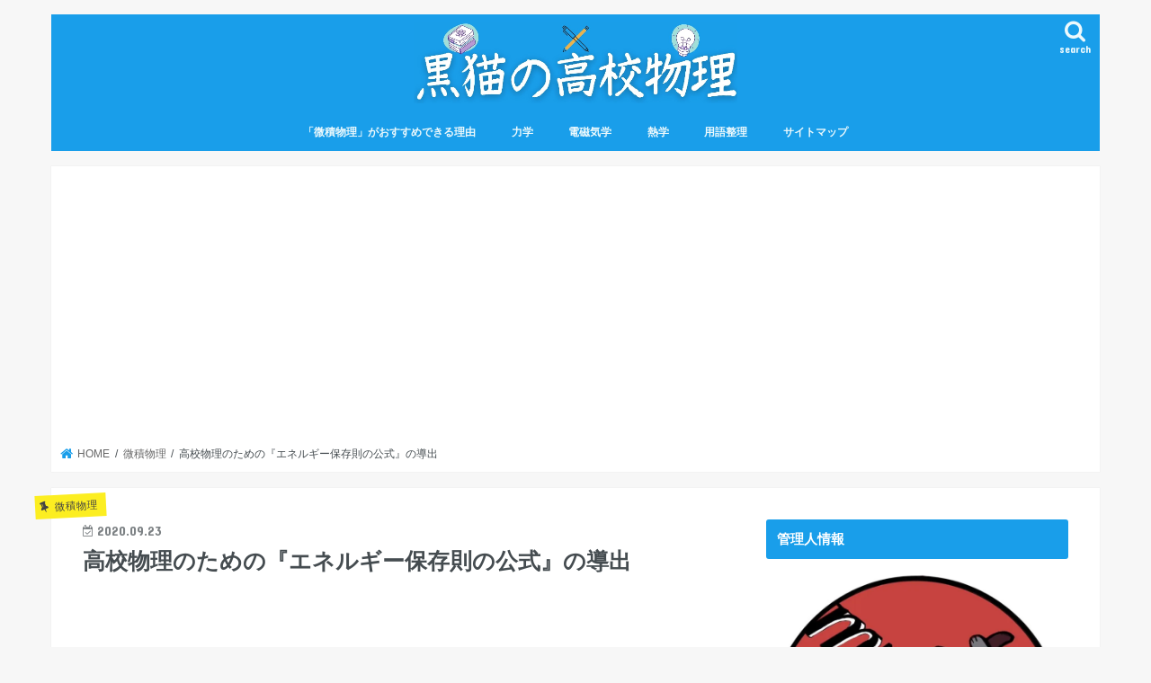

--- FILE ---
content_type: text/html; charset=UTF-8
request_url: https://high-school-physics.com/conservation-of-energy/
body_size: 21751
content:
<!doctype html>
<html dir="ltr" lang="ja" prefix="og: https://ogp.me/ns#">

<head>
<meta charset="utf-8">
<meta http-equiv="X-UA-Compatible" content="IE=edge">

<meta name="HandheldFriendly" content="True">
<meta name="MobileOptimized" content="320">
<meta name="viewport" content="width=device-width, initial-scale=1"/>


<link rel="pingback" href="https://high-school-physics.com/xmlrpc.php">

<!--[if IE]>
<![endif]-->



<!-- Global site tag (gtag.js) - Google Analytics -->
<script async src="https://www.googletagmanager.com/gtag/js?id=UA-178731382-1"></script>
<script>
    window.dataLayer = window.dataLayer || [];
    function gtag() {
        dataLayer.push(arguments);
    }
    gtag('js', new Date());

    gtag('config', 'UA-178731382-1', { 'anonymize_ip': false } );
</script>
	<style>img:is([sizes="auto" i], [sizes^="auto," i]) { contain-intrinsic-size: 3000px 1500px }</style>
	
		<!-- All in One SEO 4.9.3 - aioseo.com -->
		<title>高校物理のための『エネルギー保存則の公式』の導出 | 黒猫の高校物理</title>
	<meta name="robots" content="max-image-preview:large" />
	<meta name="author" content="kazuto"/>
	<link rel="canonical" href="https://high-school-physics.com/conservation-of-energy/" />
	<meta name="generator" content="All in One SEO (AIOSEO) 4.9.3" />
		<meta property="og:locale" content="ja_JP" />
		<meta property="og:site_name" content="黒猫の高校物理 ► 物理を得点源に" />
		<meta property="og:type" content="activity" />
		<meta property="og:title" content="高校物理のための『エネルギー保存則の公式』の導出 | 黒猫の高校物理" />
		<meta property="og:url" content="https://high-school-physics.com/conservation-of-energy/" />
		<meta property="og:image" content="https://high-school-physics.com/wp-content/uploads/2020/09/スクリーンショット-2020-09-23-22.01.45.png" />
		<meta property="og:image:secure_url" content="https://high-school-physics.com/wp-content/uploads/2020/09/スクリーンショット-2020-09-23-22.01.45.png" />
		<meta property="og:image:width" content="1471" />
		<meta property="og:image:height" content="695" />
		<meta name="twitter:card" content="summary_large_image" />
		<meta name="twitter:title" content="高校物理のための『エネルギー保存則の公式』の導出 | 黒猫の高校物理" />
		<meta name="twitter:image" content="https://high-school-physics.com/wp-content/uploads/2020/09/スクリーンショット-2020-09-23-22.01.45.png" />
		<script type="application/ld+json" class="aioseo-schema">
			{"@context":"https:\/\/schema.org","@graph":[{"@type":"Article","@id":"https:\/\/high-school-physics.com\/conservation-of-energy\/#article","name":"\u9ad8\u6821\u7269\u7406\u306e\u305f\u3081\u306e\u300e\u30a8\u30cd\u30eb\u30ae\u30fc\u4fdd\u5b58\u5247\u306e\u516c\u5f0f\u300f\u306e\u5c0e\u51fa | \u9ed2\u732b\u306e\u9ad8\u6821\u7269\u7406","headline":"\u9ad8\u6821\u7269\u7406\u306e\u305f\u3081\u306e\u300e\u30a8\u30cd\u30eb\u30ae\u30fc\u4fdd\u5b58\u5247\u306e\u516c\u5f0f\u300f\u306e\u5c0e\u51fa","author":{"@id":"https:\/\/high-school-physics.com\/author\/kazuto\/#author"},"publisher":{"@id":"https:\/\/high-school-physics.com\/#person"},"image":{"@type":"ImageObject","url":"https:\/\/i0.wp.com\/high-school-physics.com\/wp-content\/uploads\/2020\/09\/%E3%82%B9%E3%82%AF%E3%83%AA%E3%83%BC%E3%83%B3%E3%82%B7%E3%83%A7%E3%83%83%E3%83%88-2020-09-23-22.01.45.png?fit=1471%2C695&ssl=1","width":1471,"height":695},"datePublished":"2020-09-23T22:00:25+09:00","dateModified":"2020-09-23T22:02:57+09:00","inLanguage":"ja","mainEntityOfPage":{"@id":"https:\/\/high-school-physics.com\/conservation-of-energy\/#webpage"},"isPartOf":{"@id":"https:\/\/high-school-physics.com\/conservation-of-energy\/#webpage"},"articleSection":"\u5fae\u7a4d\u7269\u7406"},{"@type":"BreadcrumbList","@id":"https:\/\/high-school-physics.com\/conservation-of-energy\/#breadcrumblist","itemListElement":[{"@type":"ListItem","@id":"https:\/\/high-school-physics.com#listItem","position":1,"name":"\u30db\u30fc\u30e0","item":"https:\/\/high-school-physics.com","nextItem":{"@type":"ListItem","@id":"https:\/\/high-school-physics.com\/category\/%e5%be%ae%e7%a9%8d%e7%89%a9%e7%90%86\/#listItem","name":"\u5fae\u7a4d\u7269\u7406"}},{"@type":"ListItem","@id":"https:\/\/high-school-physics.com\/category\/%e5%be%ae%e7%a9%8d%e7%89%a9%e7%90%86\/#listItem","position":2,"name":"\u5fae\u7a4d\u7269\u7406","item":"https:\/\/high-school-physics.com\/category\/%e5%be%ae%e7%a9%8d%e7%89%a9%e7%90%86\/","nextItem":{"@type":"ListItem","@id":"https:\/\/high-school-physics.com\/conservation-of-energy\/#listItem","name":"\u9ad8\u6821\u7269\u7406\u306e\u305f\u3081\u306e\u300e\u30a8\u30cd\u30eb\u30ae\u30fc\u4fdd\u5b58\u5247\u306e\u516c\u5f0f\u300f\u306e\u5c0e\u51fa"},"previousItem":{"@type":"ListItem","@id":"https:\/\/high-school-physics.com#listItem","name":"\u30db\u30fc\u30e0"}},{"@type":"ListItem","@id":"https:\/\/high-school-physics.com\/conservation-of-energy\/#listItem","position":3,"name":"\u9ad8\u6821\u7269\u7406\u306e\u305f\u3081\u306e\u300e\u30a8\u30cd\u30eb\u30ae\u30fc\u4fdd\u5b58\u5247\u306e\u516c\u5f0f\u300f\u306e\u5c0e\u51fa","previousItem":{"@type":"ListItem","@id":"https:\/\/high-school-physics.com\/category\/%e5%be%ae%e7%a9%8d%e7%89%a9%e7%90%86\/#listItem","name":"\u5fae\u7a4d\u7269\u7406"}}]},{"@type":"Person","@id":"https:\/\/high-school-physics.com\/#person","name":"kazuto","image":{"@type":"ImageObject","@id":"https:\/\/high-school-physics.com\/conservation-of-energy\/#personImage","url":"https:\/\/secure.gravatar.com\/avatar\/e888847d9d82180db01996c343e40594e10a1c6db94d37a157e8ea8c9f48ef2f?s=96&d=mm&r=g","width":96,"height":96,"caption":"kazuto"}},{"@type":"Person","@id":"https:\/\/high-school-physics.com\/author\/kazuto\/#author","url":"https:\/\/high-school-physics.com\/author\/kazuto\/","name":"kazuto","image":{"@type":"ImageObject","@id":"https:\/\/high-school-physics.com\/conservation-of-energy\/#authorImage","url":"https:\/\/secure.gravatar.com\/avatar\/e888847d9d82180db01996c343e40594e10a1c6db94d37a157e8ea8c9f48ef2f?s=96&d=mm&r=g","width":96,"height":96,"caption":"kazuto"}},{"@type":"WebPage","@id":"https:\/\/high-school-physics.com\/conservation-of-energy\/#webpage","url":"https:\/\/high-school-physics.com\/conservation-of-energy\/","name":"\u9ad8\u6821\u7269\u7406\u306e\u305f\u3081\u306e\u300e\u30a8\u30cd\u30eb\u30ae\u30fc\u4fdd\u5b58\u5247\u306e\u516c\u5f0f\u300f\u306e\u5c0e\u51fa | \u9ed2\u732b\u306e\u9ad8\u6821\u7269\u7406","inLanguage":"ja","isPartOf":{"@id":"https:\/\/high-school-physics.com\/#website"},"breadcrumb":{"@id":"https:\/\/high-school-physics.com\/conservation-of-energy\/#breadcrumblist"},"author":{"@id":"https:\/\/high-school-physics.com\/author\/kazuto\/#author"},"creator":{"@id":"https:\/\/high-school-physics.com\/author\/kazuto\/#author"},"image":{"@type":"ImageObject","url":"https:\/\/i0.wp.com\/high-school-physics.com\/wp-content\/uploads\/2020\/09\/%E3%82%B9%E3%82%AF%E3%83%AA%E3%83%BC%E3%83%B3%E3%82%B7%E3%83%A7%E3%83%83%E3%83%88-2020-09-23-22.01.45.png?fit=1471%2C695&ssl=1","@id":"https:\/\/high-school-physics.com\/conservation-of-energy\/#mainImage","width":1471,"height":695},"primaryImageOfPage":{"@id":"https:\/\/high-school-physics.com\/conservation-of-energy\/#mainImage"},"datePublished":"2020-09-23T22:00:25+09:00","dateModified":"2020-09-23T22:02:57+09:00"},{"@type":"WebSite","@id":"https:\/\/high-school-physics.com\/#website","url":"https:\/\/high-school-physics.com\/","name":"\u9ed2\u732b\u306e\u9ad8\u6821\u7269\u7406","description":"\u7269\u7406\u3092\u5f97\u70b9\u6e90\u306b","inLanguage":"ja","publisher":{"@id":"https:\/\/high-school-physics.com\/#person"}}]}
		</script>
		<!-- All in One SEO -->


<script>
MathJax = {
  tex: {
    inlineMath: [['$','$'],['\\(','\\)']], 
    processEscapes: true
  },
  options: {
    ignoreHtmlClass: 'tex2jax_ignore|editor-rich-text'
  }
};

</script>
<link rel='dns-prefetch' href='//cdn.jsdelivr.net' />
<link rel='dns-prefetch' href='//ajax.googleapis.com' />
<link rel='dns-prefetch' href='//www.googletagmanager.com' />
<link rel='dns-prefetch' href='//stats.wp.com' />
<link rel='dns-prefetch' href='//fonts.googleapis.com' />
<link rel='dns-prefetch' href='//maxcdn.bootstrapcdn.com' />
<link rel='dns-prefetch' href='//pagead2.googlesyndication.com' />
<link rel='preconnect' href='//i0.wp.com' />
<link rel='preconnect' href='//c0.wp.com' />
<link rel="alternate" type="application/rss+xml" title="黒猫の高校物理 &raquo; フィード" href="https://high-school-physics.com/feed/" />
<link rel="alternate" type="application/rss+xml" title="黒猫の高校物理 &raquo; コメントフィード" href="https://high-school-physics.com/comments/feed/" />
<link rel="alternate" type="application/rss+xml" title="黒猫の高校物理 &raquo; 高校物理のための『エネルギー保存則の公式』の導出 のコメントのフィード" href="https://high-school-physics.com/conservation-of-energy/feed/" />
<script type="text/javascript">
/* <![CDATA[ */
window._wpemojiSettings = {"baseUrl":"https:\/\/s.w.org\/images\/core\/emoji\/16.0.1\/72x72\/","ext":".png","svgUrl":"https:\/\/s.w.org\/images\/core\/emoji\/16.0.1\/svg\/","svgExt":".svg","source":{"concatemoji":"https:\/\/high-school-physics.com\/wp-includes\/js\/wp-emoji-release.min.js"}};
/*! This file is auto-generated */
!function(s,n){var o,i,e;function c(e){try{var t={supportTests:e,timestamp:(new Date).valueOf()};sessionStorage.setItem(o,JSON.stringify(t))}catch(e){}}function p(e,t,n){e.clearRect(0,0,e.canvas.width,e.canvas.height),e.fillText(t,0,0);var t=new Uint32Array(e.getImageData(0,0,e.canvas.width,e.canvas.height).data),a=(e.clearRect(0,0,e.canvas.width,e.canvas.height),e.fillText(n,0,0),new Uint32Array(e.getImageData(0,0,e.canvas.width,e.canvas.height).data));return t.every(function(e,t){return e===a[t]})}function u(e,t){e.clearRect(0,0,e.canvas.width,e.canvas.height),e.fillText(t,0,0);for(var n=e.getImageData(16,16,1,1),a=0;a<n.data.length;a++)if(0!==n.data[a])return!1;return!0}function f(e,t,n,a){switch(t){case"flag":return n(e,"\ud83c\udff3\ufe0f\u200d\u26a7\ufe0f","\ud83c\udff3\ufe0f\u200b\u26a7\ufe0f")?!1:!n(e,"\ud83c\udde8\ud83c\uddf6","\ud83c\udde8\u200b\ud83c\uddf6")&&!n(e,"\ud83c\udff4\udb40\udc67\udb40\udc62\udb40\udc65\udb40\udc6e\udb40\udc67\udb40\udc7f","\ud83c\udff4\u200b\udb40\udc67\u200b\udb40\udc62\u200b\udb40\udc65\u200b\udb40\udc6e\u200b\udb40\udc67\u200b\udb40\udc7f");case"emoji":return!a(e,"\ud83e\udedf")}return!1}function g(e,t,n,a){var r="undefined"!=typeof WorkerGlobalScope&&self instanceof WorkerGlobalScope?new OffscreenCanvas(300,150):s.createElement("canvas"),o=r.getContext("2d",{willReadFrequently:!0}),i=(o.textBaseline="top",o.font="600 32px Arial",{});return e.forEach(function(e){i[e]=t(o,e,n,a)}),i}function t(e){var t=s.createElement("script");t.src=e,t.defer=!0,s.head.appendChild(t)}"undefined"!=typeof Promise&&(o="wpEmojiSettingsSupports",i=["flag","emoji"],n.supports={everything:!0,everythingExceptFlag:!0},e=new Promise(function(e){s.addEventListener("DOMContentLoaded",e,{once:!0})}),new Promise(function(t){var n=function(){try{var e=JSON.parse(sessionStorage.getItem(o));if("object"==typeof e&&"number"==typeof e.timestamp&&(new Date).valueOf()<e.timestamp+604800&&"object"==typeof e.supportTests)return e.supportTests}catch(e){}return null}();if(!n){if("undefined"!=typeof Worker&&"undefined"!=typeof OffscreenCanvas&&"undefined"!=typeof URL&&URL.createObjectURL&&"undefined"!=typeof Blob)try{var e="postMessage("+g.toString()+"("+[JSON.stringify(i),f.toString(),p.toString(),u.toString()].join(",")+"));",a=new Blob([e],{type:"text/javascript"}),r=new Worker(URL.createObjectURL(a),{name:"wpTestEmojiSupports"});return void(r.onmessage=function(e){c(n=e.data),r.terminate(),t(n)})}catch(e){}c(n=g(i,f,p,u))}t(n)}).then(function(e){for(var t in e)n.supports[t]=e[t],n.supports.everything=n.supports.everything&&n.supports[t],"flag"!==t&&(n.supports.everythingExceptFlag=n.supports.everythingExceptFlag&&n.supports[t]);n.supports.everythingExceptFlag=n.supports.everythingExceptFlag&&!n.supports.flag,n.DOMReady=!1,n.readyCallback=function(){n.DOMReady=!0}}).then(function(){return e}).then(function(){var e;n.supports.everything||(n.readyCallback(),(e=n.source||{}).concatemoji?t(e.concatemoji):e.wpemoji&&e.twemoji&&(t(e.twemoji),t(e.wpemoji)))}))}((window,document),window._wpemojiSettings);
/* ]]> */
</script>
<link rel='stylesheet' id='jetpack_related-posts-css' href='https://c0.wp.com/p/jetpack/15.4/modules/related-posts/related-posts.css' type='text/css' media='all' />
<style id='wp-emoji-styles-inline-css' type='text/css'>

	img.wp-smiley, img.emoji {
		display: inline !important;
		border: none !important;
		box-shadow: none !important;
		height: 1em !important;
		width: 1em !important;
		margin: 0 0.07em !important;
		vertical-align: -0.1em !important;
		background: none !important;
		padding: 0 !important;
	}
</style>
<link rel='stylesheet' id='wp-block-library-css' href='https://c0.wp.com/c/6.8.3/wp-includes/css/dist/block-library/style.min.css' type='text/css' media='all' />
<style id='classic-theme-styles-inline-css' type='text/css'>
/*! This file is auto-generated */
.wp-block-button__link{color:#fff;background-color:#32373c;border-radius:9999px;box-shadow:none;text-decoration:none;padding:calc(.667em + 2px) calc(1.333em + 2px);font-size:1.125em}.wp-block-file__button{background:#32373c;color:#fff;text-decoration:none}
</style>
<link rel='stylesheet' id='aioseo/css/src/vue/standalone/blocks/table-of-contents/global.scss-css' href='https://high-school-physics.com/wp-content/plugins/all-in-one-seo-pack/dist/Lite/assets/css/table-of-contents/global.e90f6d47.css' type='text/css' media='all' />
<link rel='stylesheet' id='mediaelement-css' href='https://c0.wp.com/c/6.8.3/wp-includes/js/mediaelement/mediaelementplayer-legacy.min.css' type='text/css' media='all' />
<link rel='stylesheet' id='wp-mediaelement-css' href='https://c0.wp.com/c/6.8.3/wp-includes/js/mediaelement/wp-mediaelement.min.css' type='text/css' media='all' />
<style id='jetpack-sharing-buttons-style-inline-css' type='text/css'>
.jetpack-sharing-buttons__services-list{display:flex;flex-direction:row;flex-wrap:wrap;gap:0;list-style-type:none;margin:5px;padding:0}.jetpack-sharing-buttons__services-list.has-small-icon-size{font-size:12px}.jetpack-sharing-buttons__services-list.has-normal-icon-size{font-size:16px}.jetpack-sharing-buttons__services-list.has-large-icon-size{font-size:24px}.jetpack-sharing-buttons__services-list.has-huge-icon-size{font-size:36px}@media print{.jetpack-sharing-buttons__services-list{display:none!important}}.editor-styles-wrapper .wp-block-jetpack-sharing-buttons{gap:0;padding-inline-start:0}ul.jetpack-sharing-buttons__services-list.has-background{padding:1.25em 2.375em}
</style>
<style id='global-styles-inline-css' type='text/css'>
:root{--wp--preset--aspect-ratio--square: 1;--wp--preset--aspect-ratio--4-3: 4/3;--wp--preset--aspect-ratio--3-4: 3/4;--wp--preset--aspect-ratio--3-2: 3/2;--wp--preset--aspect-ratio--2-3: 2/3;--wp--preset--aspect-ratio--16-9: 16/9;--wp--preset--aspect-ratio--9-16: 9/16;--wp--preset--color--black: #000000;--wp--preset--color--cyan-bluish-gray: #abb8c3;--wp--preset--color--white: #ffffff;--wp--preset--color--pale-pink: #f78da7;--wp--preset--color--vivid-red: #cf2e2e;--wp--preset--color--luminous-vivid-orange: #ff6900;--wp--preset--color--luminous-vivid-amber: #fcb900;--wp--preset--color--light-green-cyan: #7bdcb5;--wp--preset--color--vivid-green-cyan: #00d084;--wp--preset--color--pale-cyan-blue: #8ed1fc;--wp--preset--color--vivid-cyan-blue: #0693e3;--wp--preset--color--vivid-purple: #9b51e0;--wp--preset--gradient--vivid-cyan-blue-to-vivid-purple: linear-gradient(135deg,rgba(6,147,227,1) 0%,rgb(155,81,224) 100%);--wp--preset--gradient--light-green-cyan-to-vivid-green-cyan: linear-gradient(135deg,rgb(122,220,180) 0%,rgb(0,208,130) 100%);--wp--preset--gradient--luminous-vivid-amber-to-luminous-vivid-orange: linear-gradient(135deg,rgba(252,185,0,1) 0%,rgba(255,105,0,1) 100%);--wp--preset--gradient--luminous-vivid-orange-to-vivid-red: linear-gradient(135deg,rgba(255,105,0,1) 0%,rgb(207,46,46) 100%);--wp--preset--gradient--very-light-gray-to-cyan-bluish-gray: linear-gradient(135deg,rgb(238,238,238) 0%,rgb(169,184,195) 100%);--wp--preset--gradient--cool-to-warm-spectrum: linear-gradient(135deg,rgb(74,234,220) 0%,rgb(151,120,209) 20%,rgb(207,42,186) 40%,rgb(238,44,130) 60%,rgb(251,105,98) 80%,rgb(254,248,76) 100%);--wp--preset--gradient--blush-light-purple: linear-gradient(135deg,rgb(255,206,236) 0%,rgb(152,150,240) 100%);--wp--preset--gradient--blush-bordeaux: linear-gradient(135deg,rgb(254,205,165) 0%,rgb(254,45,45) 50%,rgb(107,0,62) 100%);--wp--preset--gradient--luminous-dusk: linear-gradient(135deg,rgb(255,203,112) 0%,rgb(199,81,192) 50%,rgb(65,88,208) 100%);--wp--preset--gradient--pale-ocean: linear-gradient(135deg,rgb(255,245,203) 0%,rgb(182,227,212) 50%,rgb(51,167,181) 100%);--wp--preset--gradient--electric-grass: linear-gradient(135deg,rgb(202,248,128) 0%,rgb(113,206,126) 100%);--wp--preset--gradient--midnight: linear-gradient(135deg,rgb(2,3,129) 0%,rgb(40,116,252) 100%);--wp--preset--font-size--small: 13px;--wp--preset--font-size--medium: 20px;--wp--preset--font-size--large: 36px;--wp--preset--font-size--x-large: 42px;--wp--preset--spacing--20: 0.44rem;--wp--preset--spacing--30: 0.67rem;--wp--preset--spacing--40: 1rem;--wp--preset--spacing--50: 1.5rem;--wp--preset--spacing--60: 2.25rem;--wp--preset--spacing--70: 3.38rem;--wp--preset--spacing--80: 5.06rem;--wp--preset--shadow--natural: 6px 6px 9px rgba(0, 0, 0, 0.2);--wp--preset--shadow--deep: 12px 12px 50px rgba(0, 0, 0, 0.4);--wp--preset--shadow--sharp: 6px 6px 0px rgba(0, 0, 0, 0.2);--wp--preset--shadow--outlined: 6px 6px 0px -3px rgba(255, 255, 255, 1), 6px 6px rgba(0, 0, 0, 1);--wp--preset--shadow--crisp: 6px 6px 0px rgba(0, 0, 0, 1);}:where(.is-layout-flex){gap: 0.5em;}:where(.is-layout-grid){gap: 0.5em;}body .is-layout-flex{display: flex;}.is-layout-flex{flex-wrap: wrap;align-items: center;}.is-layout-flex > :is(*, div){margin: 0;}body .is-layout-grid{display: grid;}.is-layout-grid > :is(*, div){margin: 0;}:where(.wp-block-columns.is-layout-flex){gap: 2em;}:where(.wp-block-columns.is-layout-grid){gap: 2em;}:where(.wp-block-post-template.is-layout-flex){gap: 1.25em;}:where(.wp-block-post-template.is-layout-grid){gap: 1.25em;}.has-black-color{color: var(--wp--preset--color--black) !important;}.has-cyan-bluish-gray-color{color: var(--wp--preset--color--cyan-bluish-gray) !important;}.has-white-color{color: var(--wp--preset--color--white) !important;}.has-pale-pink-color{color: var(--wp--preset--color--pale-pink) !important;}.has-vivid-red-color{color: var(--wp--preset--color--vivid-red) !important;}.has-luminous-vivid-orange-color{color: var(--wp--preset--color--luminous-vivid-orange) !important;}.has-luminous-vivid-amber-color{color: var(--wp--preset--color--luminous-vivid-amber) !important;}.has-light-green-cyan-color{color: var(--wp--preset--color--light-green-cyan) !important;}.has-vivid-green-cyan-color{color: var(--wp--preset--color--vivid-green-cyan) !important;}.has-pale-cyan-blue-color{color: var(--wp--preset--color--pale-cyan-blue) !important;}.has-vivid-cyan-blue-color{color: var(--wp--preset--color--vivid-cyan-blue) !important;}.has-vivid-purple-color{color: var(--wp--preset--color--vivid-purple) !important;}.has-black-background-color{background-color: var(--wp--preset--color--black) !important;}.has-cyan-bluish-gray-background-color{background-color: var(--wp--preset--color--cyan-bluish-gray) !important;}.has-white-background-color{background-color: var(--wp--preset--color--white) !important;}.has-pale-pink-background-color{background-color: var(--wp--preset--color--pale-pink) !important;}.has-vivid-red-background-color{background-color: var(--wp--preset--color--vivid-red) !important;}.has-luminous-vivid-orange-background-color{background-color: var(--wp--preset--color--luminous-vivid-orange) !important;}.has-luminous-vivid-amber-background-color{background-color: var(--wp--preset--color--luminous-vivid-amber) !important;}.has-light-green-cyan-background-color{background-color: var(--wp--preset--color--light-green-cyan) !important;}.has-vivid-green-cyan-background-color{background-color: var(--wp--preset--color--vivid-green-cyan) !important;}.has-pale-cyan-blue-background-color{background-color: var(--wp--preset--color--pale-cyan-blue) !important;}.has-vivid-cyan-blue-background-color{background-color: var(--wp--preset--color--vivid-cyan-blue) !important;}.has-vivid-purple-background-color{background-color: var(--wp--preset--color--vivid-purple) !important;}.has-black-border-color{border-color: var(--wp--preset--color--black) !important;}.has-cyan-bluish-gray-border-color{border-color: var(--wp--preset--color--cyan-bluish-gray) !important;}.has-white-border-color{border-color: var(--wp--preset--color--white) !important;}.has-pale-pink-border-color{border-color: var(--wp--preset--color--pale-pink) !important;}.has-vivid-red-border-color{border-color: var(--wp--preset--color--vivid-red) !important;}.has-luminous-vivid-orange-border-color{border-color: var(--wp--preset--color--luminous-vivid-orange) !important;}.has-luminous-vivid-amber-border-color{border-color: var(--wp--preset--color--luminous-vivid-amber) !important;}.has-light-green-cyan-border-color{border-color: var(--wp--preset--color--light-green-cyan) !important;}.has-vivid-green-cyan-border-color{border-color: var(--wp--preset--color--vivid-green-cyan) !important;}.has-pale-cyan-blue-border-color{border-color: var(--wp--preset--color--pale-cyan-blue) !important;}.has-vivid-cyan-blue-border-color{border-color: var(--wp--preset--color--vivid-cyan-blue) !important;}.has-vivid-purple-border-color{border-color: var(--wp--preset--color--vivid-purple) !important;}.has-vivid-cyan-blue-to-vivid-purple-gradient-background{background: var(--wp--preset--gradient--vivid-cyan-blue-to-vivid-purple) !important;}.has-light-green-cyan-to-vivid-green-cyan-gradient-background{background: var(--wp--preset--gradient--light-green-cyan-to-vivid-green-cyan) !important;}.has-luminous-vivid-amber-to-luminous-vivid-orange-gradient-background{background: var(--wp--preset--gradient--luminous-vivid-amber-to-luminous-vivid-orange) !important;}.has-luminous-vivid-orange-to-vivid-red-gradient-background{background: var(--wp--preset--gradient--luminous-vivid-orange-to-vivid-red) !important;}.has-very-light-gray-to-cyan-bluish-gray-gradient-background{background: var(--wp--preset--gradient--very-light-gray-to-cyan-bluish-gray) !important;}.has-cool-to-warm-spectrum-gradient-background{background: var(--wp--preset--gradient--cool-to-warm-spectrum) !important;}.has-blush-light-purple-gradient-background{background: var(--wp--preset--gradient--blush-light-purple) !important;}.has-blush-bordeaux-gradient-background{background: var(--wp--preset--gradient--blush-bordeaux) !important;}.has-luminous-dusk-gradient-background{background: var(--wp--preset--gradient--luminous-dusk) !important;}.has-pale-ocean-gradient-background{background: var(--wp--preset--gradient--pale-ocean) !important;}.has-electric-grass-gradient-background{background: var(--wp--preset--gradient--electric-grass) !important;}.has-midnight-gradient-background{background: var(--wp--preset--gradient--midnight) !important;}.has-small-font-size{font-size: var(--wp--preset--font-size--small) !important;}.has-medium-font-size{font-size: var(--wp--preset--font-size--medium) !important;}.has-large-font-size{font-size: var(--wp--preset--font-size--large) !important;}.has-x-large-font-size{font-size: var(--wp--preset--font-size--x-large) !important;}
:where(.wp-block-post-template.is-layout-flex){gap: 1.25em;}:where(.wp-block-post-template.is-layout-grid){gap: 1.25em;}
:where(.wp-block-columns.is-layout-flex){gap: 2em;}:where(.wp-block-columns.is-layout-grid){gap: 2em;}
:root :where(.wp-block-pullquote){font-size: 1.5em;line-height: 1.6;}
</style>
<link rel='stylesheet' id='toc-screen-css' href='https://high-school-physics.com/wp-content/plugins/table-of-contents-plus/screen.min.css' type='text/css' media='all' />
<link rel='stylesheet' id='ppress-frontend-css' href='https://high-school-physics.com/wp-content/plugins/wp-user-avatar/assets/css/frontend.min.css' type='text/css' media='all' />
<link rel='stylesheet' id='ppress-flatpickr-css' href='https://high-school-physics.com/wp-content/plugins/wp-user-avatar/assets/flatpickr/flatpickr.min.css' type='text/css' media='all' />
<link rel='stylesheet' id='ppress-select2-css' href='https://high-school-physics.com/wp-content/plugins/wp-user-avatar/assets/select2/select2.min.css' type='text/css' media='all' />
<link rel='stylesheet' id='style-css' href='https://high-school-physics.com/wp-content/themes/jstork/style.css' type='text/css' media='all' />
<link rel='stylesheet' id='child-style-css' href='https://high-school-physics.com/wp-content/themes/jstork_custom/style.css' type='text/css' media='all' />
<link rel='stylesheet' id='slick-css' href='https://high-school-physics.com/wp-content/themes/jstork/library/css/slick.css' type='text/css' media='all' />
<link rel='stylesheet' id='shortcode-css' href='https://high-school-physics.com/wp-content/themes/jstork/library/css/shortcode.css' type='text/css' media='all' />
<link rel='stylesheet' id='gf_Concert-css' href='//fonts.googleapis.com/css?family=Concert+One' type='text/css' media='all' />
<link rel='stylesheet' id='gf_Lato-css' href='//fonts.googleapis.com/css?family=Lato' type='text/css' media='all' />
<link rel='stylesheet' id='fontawesome-css' href='//maxcdn.bootstrapcdn.com/font-awesome/4.7.0/css/font-awesome.min.css' type='text/css' media='all' />
<link rel='stylesheet' id='remodal-css' href='https://high-school-physics.com/wp-content/themes/jstork/library/css/remodal.css' type='text/css' media='all' />
<link rel='stylesheet' id='animate-css' href='https://high-school-physics.com/wp-content/themes/jstork/library/css/animate.min.css' type='text/css' media='all' />
<script type="text/javascript" id="jetpack_related-posts-js-extra">
/* <![CDATA[ */
var related_posts_js_options = {"post_heading":"h4"};
/* ]]> */
</script>
<script type="text/javascript" src="https://c0.wp.com/p/jetpack/15.4/_inc/build/related-posts/related-posts.min.js" id="jetpack_related-posts-js"></script>
<script type="text/javascript" src="//ajax.googleapis.com/ajax/libs/jquery/1.12.4/jquery.min.js" id="jquery-js"></script>
<script type="text/javascript" id="ga_events_main_script-js-extra">
/* <![CDATA[ */
var ga_options = {"link_clicks_delay":"120","gtm":"0","anonymizeip":"0","advanced":"0","snippet_type":"gst","tracking_id":"UA-178731382-1","gtm_id":"","domain":"","tel_link_tracking":"0","email_link_tracking":"0","download_tracking":"0","download_tracking_type":["pdf","mp3","pptx","docx"],"force_snippet":"none","scroll_elements":[],"click_elements":[{"name":"paid","type":"id","category":"paid","action":"click","label":"\u6709\u6599","value":"1","bounce":"true"},{"name":"mail_1","type":"id","category":"mail_1","action":"click","label":"\u56fa\u5b9a\u30da\u30fc\u30b8\u30e1\u30fc\u30eb\u30dc\u30bf\u30f3","value":"1","bounce":"true"},{"name":"line_1","type":"id","category":"line_1","action":"click","label":"\u56fa\u5b9a\u30da\u30fc\u30b8LINE\u30dc\u30bf\u30f3","value":"1","bounce":"true"},{"name":"mail","type":"id","category":"mail","action":"click","label":"\u30e1\u30fc\u30eb","value":"1","bounce":"true"},{"name":"line","type":"id","category":"line","action":"click","label":"\u30e9\u30a4\u30f3","value":"1","bounce":"true"},{"name":"banner","type":"id","category":"banner","action":"click","label":"\u5fae\u7a4d\u7269\u7406\u753b\u50cf","value":"1","bounce":"true"}]};
var gaePlaceholders = {"is_front_page":"","page_title":"\u9ad8\u6821\u7269\u7406\u306e\u305f\u3081\u306e\u300e\u30a8\u30cd\u30eb\u30ae\u30fc\u4fdd\u5b58\u5247\u306e\u516c\u5f0f\u300f\u306e\u5c0e\u51fa"};
/* ]]> */
</script>
<script type="text/javascript" src="https://high-school-physics.com/wp-content/plugins/wp-google-analytics-events/js/main.js" id="ga_events_main_script-js"></script>
<script type="text/javascript" src="https://high-school-physics.com/wp-content/plugins/wp-user-avatar/assets/flatpickr/flatpickr.min.js" id="ppress-flatpickr-js"></script>
<script type="text/javascript" src="https://high-school-physics.com/wp-content/plugins/wp-user-avatar/assets/select2/select2.min.js" id="ppress-select2-js"></script>

<!-- Site Kit によって追加された Google タグ（gtag.js）スニペット -->
<!-- Google アナリティクス スニペット (Site Kit が追加) -->
<script type="text/javascript" src="https://www.googletagmanager.com/gtag/js?id=GT-P3JR9K6" id="google_gtagjs-js" async></script>
<script type="text/javascript" id="google_gtagjs-js-after">
/* <![CDATA[ */
window.dataLayer = window.dataLayer || [];function gtag(){dataLayer.push(arguments);}
gtag("set","linker",{"domains":["high-school-physics.com"]});
gtag("js", new Date());
gtag("set", "developer_id.dZTNiMT", true);
gtag("config", "GT-P3JR9K6");
/* ]]> */
</script>
<link rel="https://api.w.org/" href="https://high-school-physics.com/wp-json/" /><link rel="alternate" title="JSON" type="application/json" href="https://high-school-physics.com/wp-json/wp/v2/posts/162" /><link rel="EditURI" type="application/rsd+xml" title="RSD" href="https://high-school-physics.com/xmlrpc.php?rsd" />

<link rel='shortlink' href='https://high-school-physics.com/?p=162' />
<link rel="alternate" title="oEmbed (JSON)" type="application/json+oembed" href="https://high-school-physics.com/wp-json/oembed/1.0/embed?url=https%3A%2F%2Fhigh-school-physics.com%2Fconservation-of-energy%2F" />
<link rel="alternate" title="oEmbed (XML)" type="text/xml+oembed" href="https://high-school-physics.com/wp-json/oembed/1.0/embed?url=https%3A%2F%2Fhigh-school-physics.com%2Fconservation-of-energy%2F&#038;format=xml" />
<meta name="generator" content="Site Kit by Google 1.170.0" />	<style>img#wpstats{display:none}</style>
		<style type="text/css">
body{color: #454c50;}
a, #breadcrumb li.bc_homelink a::before, .authorbox .author_sns li a::before{color: #199eea;}
a:hover{color: #4f38f7;}
.article-footer .post-categories li a,.article-footer .tags a,.accordionBtn{  background: #199eea;  border-color: #199eea;}
.article-footer .tags a{color:#199eea; background: none;}
.article-footer .post-categories li a:hover,.article-footer .tags a:hover,.accordionBtn.active{ background:#4f38f7;  border-color:#4f38f7;}
input[type="text"],input[type="password"],input[type="datetime"],input[type="datetime-local"],input[type="date"],input[type="month"],input[type="time"],input[type="week"],input[type="number"],input[type="email"],input[type="url"],input[type="search"],input[type="tel"],input[type="color"],select,textarea,.field { background-color: #ffffff;}
.header{color: #ffffff;}
.bgfull .header,.header.bg,.header #inner-header,.menu-sp{background: #199eea;}
#logo a{color: #eaeaea;}
#g_nav .nav li a,.nav_btn,.menu-sp a,.menu-sp a,.menu-sp > ul:after{color: #edf9fc;}
#logo a:hover,#g_nav .nav li a:hover,.nav_btn:hover{color:#eeeeee;}
@media only screen and (min-width: 768px) {
.nav > li > a:after{background: #eeeeee;}
.nav ul {background: #666666;}
#g_nav .nav li ul.sub-menu li a{color: #f7f7f7;}
}
@media only screen and (max-width: 1165px) {
.site_description{background: #199eea; color: #ffffff;}
}
#inner-content, #breadcrumb, .entry-content blockquote:before, .entry-content blockquote:after{background: #ffffff}
.top-post-list .post-list:before{background: #199eea;}
.widget li a:after{color: #199eea;}
.entry-content h2,.widgettitle,.accordion::before{background: #199eea; color: #ffffff;}
.entry-content h3{border-color: #199eea;}
.h_boader .entry-content h2{border-color: #199eea; color: #454c50;}
.h_balloon .entry-content h2:after{border-top-color: #199eea;}
.entry-content ul li:before{ background: #199eea;}
.entry-content ol li:before{ background: #199eea;}
.post-list-card .post-list .eyecatch .cat-name,.top-post-list .post-list .eyecatch .cat-name,.byline .cat-name,.single .authorbox .author-newpost li .cat-name,.related-box li .cat-name,.carouselwrap .cat-name,.eyecatch .cat-name{background: #fcee21; color:  #444444;}
ul.wpp-list li a:before{background: #199eea; color: #ffffff;}
.readmore a{border:1px solid #199eea;color:#199eea;}
.readmore a:hover{background:#199eea;color:#fff;}
.btn-wrap a{background: #199eea;border: 1px solid #199eea;}
.btn-wrap a:hover{background: #4f38f7;border-color: #4f38f7;}
.btn-wrap.simple a{border:1px solid #199eea;color:#199eea;}
.btn-wrap.simple a:hover{background:#199eea;}
.blue-btn, .comment-reply-link, #submit { background-color: #199eea; }
.blue-btn:hover, .comment-reply-link:hover, #submit:hover, .blue-btn:focus, .comment-reply-link:focus, #submit:focus {background-color: #4f38f7; }
#sidebar1{color: #444444;}
.widget:not(.widget_text) a{color:#666666;}
.widget:not(.widget_text) a:hover{color:#999999;}
.bgfull #footer-top,#footer-top .inner,.cta-inner{background-color: #666666; color: #CACACA;}
.footer a,#footer-top a{color: #f7f7f7;}
#footer-top .widgettitle{color: #CACACA;}
.bgfull .footer,.footer.bg,.footer .inner {background-color: #666666;color: #CACACA;}
.footer-links li a:before{ color: #199eea;}
.pagination a, .pagination span,.page-links a{border-color: #199eea; color: #199eea;}
.pagination .current,.pagination .current:hover,.page-links ul > li > span{background-color: #199eea; border-color: #199eea;}
.pagination a:hover, .pagination a:focus,.page-links a:hover, .page-links a:focus{background-color: #199eea; color: #fff;}
</style>

<!-- Site Kit が追加した Google AdSense メタタグ -->
<meta name="google-adsense-platform-account" content="ca-host-pub-2644536267352236">
<meta name="google-adsense-platform-domain" content="sitekit.withgoogle.com">
<!-- Site Kit が追加した End Google AdSense メタタグ -->

<!-- Google AdSense スニペット (Site Kit が追加) -->
<script type="text/javascript" async="async" src="https://pagead2.googlesyndication.com/pagead/js/adsbygoogle.js?client=ca-pub-9328987641416068&amp;host=ca-host-pub-2644536267352236" crossorigin="anonymous"></script>

<!-- (ここまで) Google AdSense スニペット (Site Kit が追加) -->
<link rel="icon" href="https://i0.wp.com/high-school-physics.com/wp-content/uploads/2021/09/cropped-S__29696005-e1631873020722.jpg?fit=32%2C32&#038;ssl=1" sizes="32x32" />
<link rel="icon" href="https://i0.wp.com/high-school-physics.com/wp-content/uploads/2021/09/cropped-S__29696005-e1631873020722.jpg?fit=192%2C192&#038;ssl=1" sizes="192x192" />
<link rel="apple-touch-icon" href="https://i0.wp.com/high-school-physics.com/wp-content/uploads/2021/09/cropped-S__29696005-e1631873020722.jpg?fit=180%2C180&#038;ssl=1" />
<meta name="msapplication-TileImage" content="https://i0.wp.com/high-school-physics.com/wp-content/uploads/2021/09/cropped-S__29696005-e1631873020722.jpg?fit=270%2C270&#038;ssl=1" />
</head>

<body class="wp-singular post-template-default single single-post postid-162 single-format-standard wp-theme-jstork wp-child-theme-jstork_custom bgnormal pannavi_on h_default sidebarright undo_off">
	<div id="container">

<header class="header animated fadeIn headercenter" role="banner">
<div id="inner-header" class="wrap cf">
<div id="logo" class="gf fs_l">
<p class="h1 img"><a href="https://high-school-physics.com"><img src="https://high-school-physics.com/wp-content/uploads/2021/03/黒猫の高校物理-1.jpg" alt="黒猫の高校物理"></a></p>
</div>

<a href="#searchbox" data-remodal-target="searchbox" class="nav_btn search_btn"><span class="text gf">search</span></a>

<nav id="g_nav" role="navigation">
<ul id="menu-%e3%82%b5%e3%82%a4%e3%83%88%e3%83%9e%e3%83%83%e3%83%97" class="nav top-nav cf"><li id="menu-item-707" class="menu-item menu-item-type-post_type menu-item-object-page menu-item-707"><a href="https://high-school-physics.com/%e5%be%ae%e7%a9%8d%e7%89%a9%e7%90%86%e3%81%a3%e3%81%a6%e4%bd%95%ef%bc%9f%e3%81%aa%e3%81%9c%e5%be%ae%e7%a9%8d%e7%89%a9%e7%90%86%e3%81%8c%e3%81%8a%e3%81%99%e3%81%99%e3%82%81%e3%81%aa%e3%81%ae%ef%bc%9f/">「微積物理」がおすすめできる理由</a></li>
<li id="menu-item-392" class="menu-item menu-item-type-taxonomy menu-item-object-category menu-item-392"><a href="https://high-school-physics.com/category/%e5%8a%9b%e5%ad%a6/">力学</a></li>
<li id="menu-item-393" class="menu-item menu-item-type-taxonomy menu-item-object-category menu-item-393"><a href="https://high-school-physics.com/category/%e9%9b%bb%e7%a3%81%e6%b0%97%e5%ad%a6/">電磁気学</a></li>
<li id="menu-item-394" class="menu-item menu-item-type-taxonomy menu-item-object-category menu-item-394"><a href="https://high-school-physics.com/category/%e7%86%b1%e5%ad%a6/">熱学</a></li>
<li id="menu-item-395" class="menu-item menu-item-type-taxonomy menu-item-object-category menu-item-395"><a href="https://high-school-physics.com/category/%e7%94%a8%e8%aa%9e%e6%95%b4%e7%90%86/">用語整理</a></li>
<li id="menu-item-12" class="menu-item menu-item-type-post_type menu-item-object-page menu-item-12"><a href="https://high-school-physics.com/sitemap/">サイトマップ</a></li>
</ul></nav>

<a href="#spnavi" data-remodal-target="spnavi" class="nav_btn"><span class="text gf">menu</span></a>



</div>
</header>

<div class="remodal" data-remodal-id="spnavi" data-remodal-options="hashTracking:false">
<button data-remodal-action="close" class="remodal-close"><span class="text gf">CLOSE</span></button>
<div id="text-8" class="widget widget_text"><h4 class="widgettitle"><span>皆さんの「ここがわからない」を教えてください！</span></h4>			<div class="textwidget"><div class="column-wrap cf "> <div class="d-1of2 t-1of2 m-all "></p>
<p class="p1" style="text-align: left;">高校物理に関して<br />
「こんなことを教えて欲しい」<br />
「この問題をわかりやすく解説して欲しい！」<br />
「勉強のコツを知りたい！」<br />
などなど、質問を募集しています！</p>
<p class="p1" style="text-align: left;">気軽に質問してください！<strong>無料です！</strong></p>
<p><div class="btn-wrap aligncenter lightning  maru"><span style="font-size: 20px;"><strong><a href="https://forms.gle/YoqrcQyip4ssC75i6">無料で質問してみる</a></strong></span></div></p>
<p></div></p>
<p><div class="d-1of2 t-1of2 m-all "></p>
<p><a href="https://forms.gle/mxZXqxx93nnY8Bnw7" target="_blank" rel="noopener"><img decoding="async" data-recalc-dims="1" class="wp-image-1055  aligncenter" src="https://i0.wp.com/high-school-physics.com/wp-content/uploads/2023/09/%E3%82%B9%E3%82%AF%E3%83%AA%E3%83%BC%E3%83%B3%E3%82%B7%E3%83%A7%E3%83%83%E3%83%88-2023-09-08-15.04.46.png?resize=205%2C241&#038;ssl=1" alt="" width="205" height="241" /></a></p>
<p></div> </div>
<p class="p1" style="text-align: left;">質問内容に関しては記事として回答させていただきます！</p>
<p class="p1" style="text-align: left;"><strong>⚠️</strong>質問の回答は先着順で回答していくため、質問から回答までの期間が長くなることがあります。あらかじめご了承ください。</p>
</div>
		</div><div id="categories-2" class="widget widget_categories"><h4 class="widgettitle"><span>カテゴリー</span></h4>
			<ul>
					<li class="cat-item cat-item-4"><a href="https://high-school-physics.com/category/%e5%8a%9b%e5%ad%a6/">力学</a>
</li>
	<li class="cat-item cat-item-8"><a href="https://high-school-physics.com/category/%e5%8b%89%e5%bc%b7%e6%b3%95-%e5%8f%97%e9%a8%93%e5%85%a8%e8%88%ac/">勉強法/受験全般</a>
</li>
	<li class="cat-item cat-item-3"><a href="https://high-school-physics.com/category/%e5%be%ae%e7%a9%8d%e7%89%a9%e7%90%86/">微積物理</a>
</li>
	<li class="cat-item cat-item-7"><a href="https://high-school-physics.com/category/%e7%94%a8%e8%aa%9e%e6%95%b4%e7%90%86/">用語整理</a>
</li>
	<li class="cat-item cat-item-5"><a href="https://high-school-physics.com/category/%e9%9b%bb%e7%a3%81%e6%b0%97%e5%ad%a6/">電磁気学</a>
</li>
			</ul>

			</div><div id="archives-2" class="widget widget_archive"><h4 class="widgettitle"><span>アーカイブ</span></h4>
			<ul>
					<li><a href='https://high-school-physics.com/2024/05/'>2024年5月</a></li>
	<li><a href='https://high-school-physics.com/2024/03/'>2024年3月</a></li>
	<li><a href='https://high-school-physics.com/2023/11/'>2023年11月</a></li>
	<li><a href='https://high-school-physics.com/2023/04/'>2023年4月</a></li>
	<li><a href='https://high-school-physics.com/2022/12/'>2022年12月</a></li>
	<li><a href='https://high-school-physics.com/2022/09/'>2022年9月</a></li>
	<li><a href='https://high-school-physics.com/2021/11/'>2021年11月</a></li>
	<li><a href='https://high-school-physics.com/2021/10/'>2021年10月</a></li>
	<li><a href='https://high-school-physics.com/2021/07/'>2021年7月</a></li>
	<li><a href='https://high-school-physics.com/2021/05/'>2021年5月</a></li>
	<li><a href='https://high-school-physics.com/2021/04/'>2021年4月</a></li>
	<li><a href='https://high-school-physics.com/2021/03/'>2021年3月</a></li>
	<li><a href='https://high-school-physics.com/2020/10/'>2020年10月</a></li>
	<li><a href='https://high-school-physics.com/2020/09/'>2020年9月</a></li>
			</ul>

			</div><div id="text-3" class="widget widget_text"><h4 class="widgettitle"><span>管理人情報</span></h4>			<div class="textwidget"><p><img fetchpriority="high" decoding="async" data-recalc-dims="1" class="alignnone size-medium wp-image-781" src="https://i0.wp.com/high-school-physics.com/wp-content/uploads/2021/09/cropped-S__29343750-e1631119601869-300x300.jpg?resize=300%2C300&#038;ssl=1" alt="" width="300" height="300" srcset="https://i0.wp.com/high-school-physics.com/wp-content/uploads/2021/09/cropped-S__29343750-e1631119601869.jpg?resize=300%2C300&amp;ssl=1 300w, https://i0.wp.com/high-school-physics.com/wp-content/uploads/2021/09/cropped-S__29343750-e1631119601869.jpg?resize=150%2C150&amp;ssl=1 150w, https://i0.wp.com/high-school-physics.com/wp-content/uploads/2021/09/cropped-S__29343750-e1631119601869.jpg?resize=270%2C270&amp;ssl=1 270w, https://i0.wp.com/high-school-physics.com/wp-content/uploads/2021/09/cropped-S__29343750-e1631119601869.jpg?resize=192%2C192&amp;ssl=1 192w, https://i0.wp.com/high-school-physics.com/wp-content/uploads/2021/09/cropped-S__29343750-e1631119601869.jpg?resize=180%2C180&amp;ssl=1 180w, https://i0.wp.com/high-school-physics.com/wp-content/uploads/2021/09/cropped-S__29343750-e1631119601869.jpg?resize=32%2C32&amp;ssl=1 32w, https://i0.wp.com/high-school-physics.com/wp-content/uploads/2021/09/cropped-S__29343750-e1631119601869.jpg?w=512&amp;ssl=1 512w" sizes="(max-width: 300px) 100vw, 300px" /></p>
<p><strong>「黒猫の高校物理」を運営している人：かずと</strong></p>
<p>猛勉強の末、<strong>東北大学物理学科に現役合格。</strong><br />
大学で「微積物理」と出会い、その素晴らしさに感動した経験と「自分が受験生のときに知りたかった、、！！」と強く思った経験からより多くの高校生に微積物理を使って受験を攻略してもらうために「黒猫の高校物理」を立ち上げる。</p>
<p>現在も物理学科に所属しながら物理学を毎日勉強している。</p>
</div>
		</div><button data-remodal-action="close" class="remodal-close"><span class="text gf">CLOSE</span></button>
</div>




<div class="remodal searchbox" data-remodal-id="searchbox" data-remodal-options="hashTracking:false">
<div class="search cf"><dl><dt>キーワードで記事を検索</dt><dd><form role="search" method="get" id="searchform" class="searchform cf" action="https://high-school-physics.com/" >
		<input type="search" placeholder="検索する" value="" name="s" id="s" />
		<button type="submit" id="searchsubmit" ><i class="fa fa-search"></i></button>
		</form></dd></dl></div>
<button data-remodal-action="close" class="remodal-close"><span class="text gf">CLOSE</span></button>
</div>






<div id="breadcrumb" class="breadcrumb inner wrap cf"><ul itemscope itemtype="http://schema.org/BreadcrumbList"><li itemprop="itemListElement" itemscope itemtype="http://schema.org/ListItem" class="bc_homelink"><a itemprop="item" href="https://high-school-physics.com/"><span itemprop="name"> HOME</span></a><meta itemprop="position" content="1" /></li><li itemprop="itemListElement" itemscope itemtype="http://schema.org/ListItem"><a itemprop="item" href="https://high-school-physics.com/category/%e5%be%ae%e7%a9%8d%e7%89%a9%e7%90%86/"><span itemprop="name">微積物理</span></a><meta itemprop="position" content="2" /></li><li itemprop="itemListElement" itemscope itemtype="http://schema.org/ListItem" class="bc_posttitle"><span itemprop="name">高校物理のための『エネルギー保存則の公式』の導出</span><meta itemprop="position" content="3" /></li></ul></div>
<div id="content">
<div id="inner-content" class="wrap cf">

<main id="main" class="m-all t-all d-5of7 cf" role="main">
<article id="post-162" class="post-162 post type-post status-publish format-standard has-post-thumbnail hentry category-3 article cf" role="article">
<header class="article-header entry-header">
<p class="byline entry-meta vcard cf">
<span class="cat-name cat-id-3">微積物理</span><time class="date gf entry-date updated"  datetime="2020-09-23">2020.09.23</time>

<span class="writer name author"><span class="fn">kazuto</span></span>
</p>

<h1 class="entry-title single-title" itemprop="headline" rel="bookmark">高校物理のための『エネルギー保存則の公式』の導出</h1>

<figure class="eyecatch">
<img width="1471" height="695" src="https://high-school-physics.com/wp-content/uploads/2020/09/スクリーンショット-2020-09-23-22.01.45.png" class="attachment-post-thumbnail size-post-thumbnail wp-post-image" alt="" decoding="async" srcset="https://i0.wp.com/high-school-physics.com/wp-content/uploads/2020/09/%E3%82%B9%E3%82%AF%E3%83%AA%E3%83%BC%E3%83%B3%E3%82%B7%E3%83%A7%E3%83%83%E3%83%88-2020-09-23-22.01.45.png?w=1471&amp;ssl=1 1471w, https://i0.wp.com/high-school-physics.com/wp-content/uploads/2020/09/%E3%82%B9%E3%82%AF%E3%83%AA%E3%83%BC%E3%83%B3%E3%82%B7%E3%83%A7%E3%83%83%E3%83%88-2020-09-23-22.01.45.png?resize=300%2C142&amp;ssl=1 300w, https://i0.wp.com/high-school-physics.com/wp-content/uploads/2020/09/%E3%82%B9%E3%82%AF%E3%83%AA%E3%83%BC%E3%83%B3%E3%82%B7%E3%83%A7%E3%83%83%E3%83%88-2020-09-23-22.01.45.png?resize=1024%2C484&amp;ssl=1 1024w, https://i0.wp.com/high-school-physics.com/wp-content/uploads/2020/09/%E3%82%B9%E3%82%AF%E3%83%AA%E3%83%BC%E3%83%B3%E3%82%B7%E3%83%A7%E3%83%83%E3%83%88-2020-09-23-22.01.45.png?resize=768%2C363&amp;ssl=1 768w" sizes="(max-width: 1471px) 100vw, 1471px" /></figure>
<div class="share short">
<div class="sns">
<ul class="cf">

<li class="twitter"> 
<a target="blank" href="//twitter.com/intent/tweet?url=https%3A%2F%2Fhigh-school-physics.com%2Fconservation-of-energy%2F&text=%E9%AB%98%E6%A0%A1%E7%89%A9%E7%90%86%E3%81%AE%E3%81%9F%E3%82%81%E3%81%AE%E3%80%8E%E3%82%A8%E3%83%8D%E3%83%AB%E3%82%AE%E3%83%BC%E4%BF%9D%E5%AD%98%E5%89%87%E3%81%AE%E5%85%AC%E5%BC%8F%E3%80%8F%E3%81%AE%E5%B0%8E%E5%87%BA&tw_p=tweetbutton" onclick="window.open(this.href, 'tweetwindow', 'width=550, height=450,personalbar=0,toolbar=0,scrollbars=1,resizable=1'); return false;"><span class="text">ポスト</span><span class="count"></span></a>
</li>

<li class="facebook">
<a href="//www.facebook.com/sharer.php?src=bm&u=https%3A%2F%2Fhigh-school-physics.com%2Fconservation-of-energy%2F&t=%E9%AB%98%E6%A0%A1%E7%89%A9%E7%90%86%E3%81%AE%E3%81%9F%E3%82%81%E3%81%AE%E3%80%8E%E3%82%A8%E3%83%8D%E3%83%AB%E3%82%AE%E3%83%BC%E4%BF%9D%E5%AD%98%E5%89%87%E3%81%AE%E5%85%AC%E5%BC%8F%E3%80%8F%E3%81%AE%E5%B0%8E%E5%87%BA" onclick="javascript:window.open(this.href, '', 'menubar=no,toolbar=no,resizable=yes,scrollbars=yes,height=300,width=600');return false;"><i class="fa fa-facebook"></i><span class="text">シェア</span><span class="count"></span></a>
</li>

<li class="hatebu">       
<a href="//b.hatena.ne.jp/add?mode=confirm&url=https://high-school-physics.com/conservation-of-energy/&title=%E9%AB%98%E6%A0%A1%E7%89%A9%E7%90%86%E3%81%AE%E3%81%9F%E3%82%81%E3%81%AE%E3%80%8E%E3%82%A8%E3%83%8D%E3%83%AB%E3%82%AE%E3%83%BC%E4%BF%9D%E5%AD%98%E5%89%87%E3%81%AE%E5%85%AC%E5%BC%8F%E3%80%8F%E3%81%AE%E5%B0%8E%E5%87%BA" onclick="window.open(this.href, 'HBwindow', 'width=600, height=400, menubar=no, toolbar=no, scrollbars=yes'); return false;" target="_blank"><span class="text">はてブ</span><span class="count"></span></a>
</li>

<li class="line">
<a href="//line.me/R/msg/text/?%E9%AB%98%E6%A0%A1%E7%89%A9%E7%90%86%E3%81%AE%E3%81%9F%E3%82%81%E3%81%AE%E3%80%8E%E3%82%A8%E3%83%8D%E3%83%AB%E3%82%AE%E3%83%BC%E4%BF%9D%E5%AD%98%E5%89%87%E3%81%AE%E5%85%AC%E5%BC%8F%E3%80%8F%E3%81%AE%E5%B0%8E%E5%87%BA%0Ahttps%3A%2F%2Fhigh-school-physics.com%2Fconservation-of-energy%2F" target="_blank"><span class="text">送る</span></a>
</li>

<li class="pocket">
<a href="//getpocket.com/edit?url=https://high-school-physics.com/conservation-of-energy/&title=高校物理のための『エネルギー保存則の公式』の導出" onclick="window.open(this.href, 'FBwindow', 'width=550, height=350, menubar=no, toolbar=no, scrollbars=yes'); return false;"><i class="fa fa-get-pocket"></i><span class="text">Pocket</span><span class="count"></span></a></li>

</ul>
</div> 
</div></header>



<section class="entry-content cf">

<div class="add titleunder">
<div id="custom_html-5" class="widget_text widget widget_custom_html"><h4 class="widgettitle"><span>あの「微積物理」を無料で学べます！！</span></h4><div class="textwidget custom-html-widget"><div class="column-wrap cf "> <div class="d-1of2 t-1of2 m-all ">

<p style="text-align: center;"><a id="banner" href="https://lin.ee/7wbe9An"><img data-recalc-dims="1" class="alignnone wp-image-656" src="https://i0.wp.com/high-school-physics.com/wp-content/uploads/2021/06/%E3%82%B9%E3%82%AF%E3%83%AA%E3%83%BC%E3%83%B3%E3%82%B7%E3%83%A7%E3%83%83%E3%83%88-2021-06-24-19.55.44.png?resize=442%2C287&#038;ssl=1" alt="" width="442" height="287" /></a></p>
<div class="btn-wrap aligncenter rich_green big"><strong><a id="line" href="https://lin.ee/7wbe9An"><span style="font-size: 18px;">無料で読んでみる（公式LINE）</span></a></strong></div>

<div class="btn-wrap aligncenter rich_blue big"><strong><a id="mail" href="http://high-school-physics.com/lp/6-2"><span style="font-size: 18px;">無料で読んでみる（メール）</span></a></strong></div>

</div> <div class="d-1of2 t-1of2 m-all ">

<script src="https://3dbook.xyz/api/books/60cc9993b38b71001789019c/cover.js"></script>

</div> </div></div></div></div>

<div id="toc_container" class="no_bullets"><p class="toc_title">Contents</p><ul class="toc_list"><li><a href="#i"><span class="toc_number toc_depth_1">1</span> エネルギー保存則の公式の導出</a><ul><li><a href="#i-2"><span class="toc_number toc_depth_2">1.1</span> 運動方程式の左辺の変形</a></li><li><a href="#i-3"><span class="toc_number toc_depth_2">1.2</span> 運動方程式の右辺の変形</a></li><li><a href="#i-4"><span class="toc_number toc_depth_2">1.3</span> 右辺と左辺をつなげると、、</a></li></ul></li><li><a href="#i-5"><span class="toc_number toc_depth_1">2</span> 自由落下のエネルギー保存</a><ul><li><a href="#i-6"><span class="toc_number toc_depth_2">2.1</span> 関連記事</a></li></ul></li></ul></div>
<h2 class="p1"><span id="i">エネルギー保存則の公式の導出</span></h2>
<p class="p1">今回は運動量保存の式と同じように<br />
多くの人がただ暗記している</p>
<p class="p1" style="text-align: center;"><span style="font-size: 18pt; background-color: #ffff99;"><strong><span style="border-bottom: 2px solid #be3144;">エネルギー保存則の公式</span></strong></span></p>
<p class="p1">を導出していきます。</p>
<p class="p1">これも全ては<br />
<span style="font-size: 14pt;"><strong>運動方程式から</strong></span>始まります。</p>
<p class="p1">そこでまず運動方程式を用意しましょう。</p>
<p class="p1">$$\Large m\ddot{x} = F $$</p>
<p class="p1">この時<span style="font-size: 14pt;"><strong>力$F$</strong></span>は<span style="font-size: 14pt;"><strong>一定</strong></span>です。</p>
<p class="p1"><div class="supplement "><strong>補足</strong><br />
この<strong>$\large \ddot{x}$</strong>の記法が<br />
<span style="color: #ff0000;">よくわからない</span>という方は<br />
こちらの記事の最後の方を参考にしてください。<br />
<div class="related_article cf"><a href="https://high-school-physics.com/equation-of-motion/" target="_blank"><figure class="eyecatch thum"><img decoding="async" width="486" height="290" src="https://i0.wp.com/high-school-physics.com/wp-content/uploads/2020/09/%E3%82%B9%E3%82%AF%E3%83%AA%E3%83%BC%E3%83%B3%E3%82%B7%E3%83%A7%E3%83%83%E3%83%88-2020-09-20-21.38.22.png?resize=486%2C290&amp;ssl=1" class="attachment-home-thum size-home-thum wp-post-image" alt="" /></figure><div class="meta inbox"><p class="ttl">微積物理で唯一暗記すべき式『運動方程式』について</p><span class="date gf">2020年9月20日</span></div></a></div>
</div>
<p class="p1">次に、理由はともかく<br />
とりあえず<span style="font-size: 14pt;"><strong>$\dot{x}$</strong></span>を<br />
運動方程式の両辺に掛けましょう。</p>
<p class="p1">$$\Large m\ddot{x} \dot{x} = F\dot{x}$$</p>
<p class="p1">この状態で、<strong>力積の場合と同様に</strong></p>
<p style="text-align: center;"><span style="font-size: 18pt;"><strong>両辺を時間$t$で定積分</strong></span></p>
<p class="p1">していきます。</p>
<p class="p1">また今回注目する<span style="border-bottom: 2px solid #be3144;"><span style="font-size: 14pt;"><strong>時間の範囲</strong></span></span>も<br />
力積の場合と同様に<br />
<strong>$t_1～t_2(t_1&lt;t_2)$</strong>とします。</p>
<h3><span id="i-2">運動方程式の<span style="border-bottom: 2px solid #be3144;">左辺の</span>変形</span></h3>
<p class="p1">すると<span style="font-size: 14pt;"><strong><span style="border-bottom: 2px solid #be3144;">左辺</span></strong></span>は次式のようになります。</p>
<p class="p1">\begin{equation}<br />
\begin{split}<br />
\Large (左辺）&amp;\Large = \int_{t_1}^{t_2} m\ddot{x} \dot{x} dt\\<br />
mは定数なので&amp;積分の外に出ます。<br />
\\<br />
&amp;\Large =m\int_{t_1}^{t_2} \ddot{x} \dot{x} dt\\<br />
\\<br />
&amp;\Large =m\cdot [\frac{1}{2}\dot{x}^{2}]_{t_1}^{t_2}\\<br />
\\<br />
&amp;\Large =m\cdot (\frac{1}{2}\dot{x}_{t_2}^{2}-\frac{1}{2}\dot{x}_{t_1}^{2})\\<br />
(\dot{x}_{t_1}, \dot{x}_{t_2}はそれぞれ時刻&amp;t_1とt_2における\dot{x}の値を意味する）\\<br />
\\<br />
&amp;\Large =\frac{1}{2}m\dot{x}_{t_2}^{2}-\frac{1}{2}m \dot{x}_{t_1}^{2}\\<br />
&amp;\dot{x}をvで書き直して<br />
\\<br />
&amp;\Large = \frac{1}{2}mv_{t_2}^{2}-\frac{1}{2}mv_{t_1}^{2}<br />
\end{split}<br />
\end{equation}</p>
<p class="p1">ここで次の計算に<br />
<strong>困惑した方</strong>がいるかもしれません。</p>
<p class="p1">$$\Large \int \ddot{x} \dot{x} dt= \frac{1}{2}\dot{x}^{2} + C{(積分定数)}$$</p>
<p class="p1">そこでこれについて詳しく解説します。</p>
<p class="p1">まず</p>
<p class="p1" style="text-align: center;"><span style="font-size: 18pt;"><strong><span style="border-bottom: 2px solid #be3144;">積分は微分の逆の操作</span></strong></span></p>
<p class="p1">ということを思い出してください。</p>
<p class="p1">つまり、積分の結果は</p>
<p class="p1" style="text-align: center;"><span style="font-size: 18pt; background-color: #ffff99;"><strong><span style="border-bottom: 2px solid #be3144;">微分すると元にもどる</span></strong></span></p>
<p class="p1">はずです。</p>
<p>&nbsp;</p>
<p class="p1">そこで<strong><span style="font-size: 14pt;">先ほどの結果を$t$で微分します。</span></strong></p>
<p class="p1">\begin{equation}<br />
\begin{split}<br />
\Large \frac{d}{dt}(\frac{1}{2}\dot{x}^{2})&amp;=\Large \frac{1}{2} \cdot 2\dot{x} \cdot \frac{d}{dt}\dot{x}\\<br />
\\<br />
&amp;\Large = \dot{x} \ddot{x}<br />
\end{split}<br />
\end{equation}</p>
<p class="p1">この計算においては</p>
<p class="p1" style="text-align: center;"><span style="font-size: 18pt; background-color: #ffff99;"><strong><span style="border-bottom: 2px solid #be3144;">合成関数の微分</span></strong></span></p>
<p class="p1">を使いました。</p>
<p class="p1"><div class="supplement "><strong>補足</strong><br />
<span style="font-size: 14pt;"><strong>合成関数の微分</strong></span>について<br />
よくわからないという方はこちら<br />
<div class="related_article cf"><a href="https://high-school-physics.com/differentiation-for-physics/" target="_blank"><figure class="eyecatch thum"><img loading="lazy" decoding="async" width="384" height="290" src="https://i0.wp.com/high-school-physics.com/wp-content/uploads/2020/09/%E3%82%B9%E3%82%AF%E3%83%AA%E3%83%BC%E3%83%B3%E3%82%B7%E3%83%A7%E3%83%83%E3%83%88-2020-09-08-21.57.11.png?resize=384%2C290&amp;ssl=1" class="attachment-home-thum size-home-thum wp-post-image" alt="" /></figure><div class="meta inbox"><p class="ttl">【高校生向け】初心者でもわかる微積物理のための『微分』</p><span class="date gf">2020年9月8日</span></div></a></div>
</div>
<p class="p1">このようにして次の積分の結果</p>
<p class="p1">$$\Large \int_{t_1}^{t_2} m\ddot{x} \dot{x} dt= \frac{1}{2}mv_{t_2}^{2}-\frac{1}{2}mv_{t_1}^{2}$$</p>
<p class="p1">が正しいことが確かめられました。</p>
<p>&nbsp;</p>
<h3><span id="i-3">運動方程式の<span style="border-bottom: 2px solid #be3144;">右辺の</span>変形</span></h3>
<p class="p1">それでは次に<span style="border-bottom: 2px solid #be3144;"><span style="font-size: 14pt;"><strong>右辺の</strong></span></span>計算に移ります。</p>
<p class="p1">\begin{equation}<br />
\begin{split}<br />
\Large (右辺)&amp;\Large = \int_{t_1}^{t_2} F \dot{x} dt\\<br />
この時Fは定数&amp;なので積分の外に出ます<br />
\\<br />
&amp;\Large =F\int_{t_1}^{t_2} \dot{x} dt\\<br />
\end{split}<br />
\end{equation}</p>
<p class="p1">ここで次の関係を思い出してください。</p>
<p class="p1"><img data-recalc-dims="1" loading="lazy" decoding="async" class=" wp-image-123 aligncenter" src="https://i0.wp.com/high-school-physics.com/wp-content/uploads/2020/09/%E3%82%B9%E3%82%AF%E3%83%AA%E3%83%BC%E3%83%B3%E3%82%B7%E3%83%A7%E3%83%83%E3%83%88-2020-09-19-12.21.00.png?resize=494%2C321&#038;ssl=1" alt="" width="494" height="321" srcset="https://i0.wp.com/high-school-physics.com/wp-content/uploads/2020/09/%E3%82%B9%E3%82%AF%E3%83%AA%E3%83%BC%E3%83%B3%E3%82%B7%E3%83%A7%E3%83%83%E3%83%88-2020-09-19-12.21.00.png?resize=300%2C195&amp;ssl=1 300w, https://i0.wp.com/high-school-physics.com/wp-content/uploads/2020/09/%E3%82%B9%E3%82%AF%E3%83%AA%E3%83%BC%E3%83%B3%E3%82%B7%E3%83%A7%E3%83%83%E3%83%88-2020-09-19-12.21.00.png?resize=1024%2C664&amp;ssl=1 1024w, https://i0.wp.com/high-school-physics.com/wp-content/uploads/2020/09/%E3%82%B9%E3%82%AF%E3%83%AA%E3%83%BC%E3%83%B3%E3%82%B7%E3%83%A7%E3%83%83%E3%83%88-2020-09-19-12.21.00.png?resize=768%2C498&amp;ssl=1 768w, https://i0.wp.com/high-school-physics.com/wp-content/uploads/2020/09/%E3%82%B9%E3%82%AF%E3%83%AA%E3%83%BC%E3%83%B3%E3%82%B7%E3%83%A7%E3%83%83%E3%83%88-2020-09-19-12.21.00.png?w=1391&amp;ssl=1 1391w" sizes="auto, (max-width: 494px) 100vw, 494px" /></p>
<p class="p1">つまり<span style="font-size: 14pt;"><strong>速度</strong><strong>$\large \dot{x}$</strong></span>を<br />
<strong>時間$\large t$</strong>で積分すると<span style="font-size: 14pt;"><strong>位置$x$</strong></span>になります。</p>
<p class="p1">なので先ほどの積分の計算は<br />
$F$が定数であることに気をつけると</p>
<p class="p1">\begin{equation}<br />
\begin{split}<br />
\Large (右辺)&amp;\Large=F\int_{t_1}^{t_2} \dot{x} dt \\<br />
\\<br />
&amp;\Large = F[x\small{(t)} \Large  ]_{t_1}^{t_2}\\<br />
\\<br />
&amp;\Large = F(x_{t_2}-x_{t_1})\\<br />
ここでx_{t_1},x_{t_2}はそれぞれ&amp;時刻t_1,t_2における位置を表す\\<br />
\\<br />
&amp;\Large = Fx_{t_2}-Fx_{t_1}<br />
\end{split}<br />
\end{equation}</p>
<p class="p1">となります。</p>
<p>&nbsp;</p>
<h3 class="p1"><span id="i-4">右辺と左辺をつなげると、、</span></h3>
<p class="p1">以上のようにして求めた<br />
左辺と右辺を改めてつなげます。</p>
<p class="p1">すると</p>
<p class="p1">$$\Large \frac{1}{2}mv_{t_2}^{2}-\frac{1}{2}mv_{t_1}^{2}= Fx_{t_2}-Fx{t_1}$$<br />
$$\large 移項して整理すると$$<br />
$$\Large \frac{1}{2}mv_{t_2}^{2}-Fx_{t_2} = \frac{1}{2}mv_{t_1}^{2}-Fx_{t_1}$$</p>
<p class="p1">というようになります。</p>
<p class="p1">この式がまさに</p>
<p class="p1" style="text-align: center;"><span style="font-size: 18pt;"><strong><span style="border-bottom: 2px solid #be3144;">エネルギー保存則の公式</span></strong></span></p>
<p class="p1">になります。</p>
<p class="p1">しかし腑に落ちない方も多いのではないでしょうか。</p>
<p>&nbsp;</p>
<p class="p1">おそらくそれは先ほどの式が<br />
（<span style="color: #ff0000;">特に$\textcolor{red}F$の部分に関して</span>）<br />
<strong>見慣れたものと少し違うから</strong>です。</p>
<p class="p1">そこで次ではよくある具体例を考えます。</p>
<p>&nbsp;</p>
<h2 class="p1"><span id="i-5">自由落下のエネルギー保存</span></h2>
<p class="p1">自由落下において物体に働く力とはなんでしょうか。</p>
<p class="p1">そう。<span style="border-bottom: 2px solid #be3144;"><span style="font-size: 18pt;"><strong>重力</strong></span></span>です。</p>
<p class="p1">その大きさは</p>
<p class="p1">$$\Large mg$$</p>
<p class="p1">で表されます。</p>
<p>&nbsp;</p>
<p>しかし、次の記事で述べたように</p>
<p style="text-align: center;"><span style="font-size: 18pt;"><strong><span style="border-bottom: 2px solid #be3144;">物理では方向が大事</span></strong></span></p>
<p>です。<br />
<div class="related_article cf"><a href="https://high-school-physics.com/important-matters-in-physics/" target="_blank"><div class="meta inbox"><p class="ttl">微積物理における3つの重要事項</p><span class="date gf">2020年9月14日</span></div></a></div>
<p>そして自由落下においては<br />
基本的に<strong>地面を０とし、鉛直上向きを正とした</strong><br />
次のような座標が設定されます。</p>
<img data-recalc-dims="1" loading="lazy" decoding="async" class=" wp-image-174 aligncenter" src="https://i0.wp.com/high-school-physics.com/wp-content/uploads/2020/09/%E3%82%B9%E3%82%AF%E3%83%AA%E3%83%BC%E3%83%B3%E3%82%B7%E3%83%A7%E3%83%83%E3%83%88-2020-09-23-21.46.10.png?resize=438%2C350&#038;ssl=1" alt="" width="438" height="350" srcset="https://i0.wp.com/high-school-physics.com/wp-content/uploads/2020/09/%E3%82%B9%E3%82%AF%E3%83%AA%E3%83%BC%E3%83%B3%E3%82%B7%E3%83%A7%E3%83%83%E3%83%88-2020-09-23-21.46.10.png?resize=300%2C240&amp;ssl=1 300w, https://i0.wp.com/high-school-physics.com/wp-content/uploads/2020/09/%E3%82%B9%E3%82%AF%E3%83%AA%E3%83%BC%E3%83%B3%E3%82%B7%E3%83%A7%E3%83%83%E3%83%88-2020-09-23-21.46.10.png?resize=1024%2C819&amp;ssl=1 1024w, https://i0.wp.com/high-school-physics.com/wp-content/uploads/2020/09/%E3%82%B9%E3%82%AF%E3%83%AA%E3%83%BC%E3%83%B3%E3%82%B7%E3%83%A7%E3%83%83%E3%83%88-2020-09-23-21.46.10.png?resize=768%2C614&amp;ssl=1 768w, https://i0.wp.com/high-school-physics.com/wp-content/uploads/2020/09/%E3%82%B9%E3%82%AF%E3%83%AA%E3%83%BC%E3%83%B3%E3%82%B7%E3%83%A7%E3%83%83%E3%83%88-2020-09-23-21.46.10.png?w=1130&amp;ssl=1 1130w" sizes="auto, (max-width: 438px) 100vw, 438px" />
<p class="p1">つまり<span style="font-size: 14pt;"><strong>力$F$</strong></span>について</p>
<p>$$\Large F=-mg$$</p>
<p class="p1">となります。</p>
<p>これを<span style="font-size: 14pt;"><strong>運動方程式</strong></span>に代入すると</p>
<p class="p1">$$\Large m\ddot{x} = -mg $$</p>
<p class="p1">となります。</p>
<p class="p1">ここから先ほどと同じように<br />
時間の範囲を$t_1～t_2(t_1&lt;t_2)$<br />
として<span style="border-bottom: 2px solid #be3144;"><strong>時間で積分</strong></span>すると</p>
<p class="p1">$$\Large \frac{1}{2}mv_{t_2}^{2}-\frac{1}{2}mv_{t_1}^{2}= -mgx_{t_2}+mgx_{t_1}$$</p>
<p class="p1">となります。</p>
<p class="p1">これを移項して</p>
<p class="p1">$$\Large \frac{1}{2}mv_{t_2}^{2}+mgx_{t_2} = \frac{1}{2}mv_{t_1}^{2}＋mgx_{t_1}$$</p>
<p class="p1">これだと<strong>見覚え</strong>があるでしょう。</p>
<p class="p1">この式において<strong>右辺には時刻$t_2$のもの</strong><br />
<strong>左辺には時刻$t_1$におけるもの</strong>が<br />
<span style="color: #ff0000;">まとまっている</span>ことに注意です。</p>
<p class="p1">つまりこの場合、例のごとく</p>
<p class="p1">$$\Large E＝ \frac{1}{2}mv^{2}+mgx $$</p>
<p class="p1">と書かれる<span style="border-bottom: 2px solid #be3144;"><span style="font-size: 14pt;"><strong>力学的エネルギー</strong></span></span>は</p>
<p class="p1" style="text-align: center;"><span style="font-size: 18pt; background-color: #ffff99;"><strong><span style="border-bottom: 2px solid #be3144;">時間と共に変化せず<br />
常に一定</span></strong></span></p>
<p class="p1" style="text-align: left;">ということが言えます。<br />
（<span style="color: #ff0000;">ただし摩擦など余計なものがない場合</span>）</p>
<img data-recalc-dims="1" loading="lazy" decoding="async" class=" wp-image-173 aligncenter" src="https://i0.wp.com/high-school-physics.com/wp-content/uploads/2020/09/%E3%82%B9%E3%82%AF%E3%83%AA%E3%83%BC%E3%83%B3%E3%82%B7%E3%83%A7%E3%83%83%E3%83%88-2020-09-23-21.56.06.png?resize=481%2C322&#038;ssl=1" alt="" width="481" height="322" srcset="https://i0.wp.com/high-school-physics.com/wp-content/uploads/2020/09/%E3%82%B9%E3%82%AF%E3%83%AA%E3%83%BC%E3%83%B3%E3%82%B7%E3%83%A7%E3%83%83%E3%83%88-2020-09-23-21.56.06.png?resize=300%2C200&amp;ssl=1 300w, https://i0.wp.com/high-school-physics.com/wp-content/uploads/2020/09/%E3%82%B9%E3%82%AF%E3%83%AA%E3%83%BC%E3%83%B3%E3%82%B7%E3%83%A7%E3%83%83%E3%83%88-2020-09-23-21.56.06.png?resize=1024%2C686&amp;ssl=1 1024w, https://i0.wp.com/high-school-physics.com/wp-content/uploads/2020/09/%E3%82%B9%E3%82%AF%E3%83%AA%E3%83%BC%E3%83%B3%E3%82%B7%E3%83%A7%E3%83%83%E3%83%88-2020-09-23-21.56.06.png?resize=768%2C515&amp;ssl=1 768w, https://i0.wp.com/high-school-physics.com/wp-content/uploads/2020/09/%E3%82%B9%E3%82%AF%E3%83%AA%E3%83%BC%E3%83%B3%E3%82%B7%E3%83%A7%E3%83%83%E3%83%88-2020-09-23-21.56.06.png?w=1516&amp;ssl=1 1516w, https://i0.wp.com/high-school-physics.com/wp-content/uploads/2020/09/%E3%82%B9%E3%82%AF%E3%83%AA%E3%83%BC%E3%83%B3%E3%82%B7%E3%83%A7%E3%83%83%E3%83%88-2020-09-23-21.56.06.png?w=1456&amp;ssl=1 1456w" sizes="auto, (max-width: 481px) 100vw, 481px" />
<p class="p1">以上のように<strong><span style="color: #000000;">一見覚えるしかないように見えた</span></strong><br />
<span style="border-bottom: 2px solid #be3144;"><span style="font-size: 18pt;"><strong>エネルギー保存則の公式</strong></span></span>も<br />
ちゃんと導けるのです（！！！！）</p>

<div id='jp-relatedposts' class='jp-relatedposts' >
	<h3 class="jp-relatedposts-headline"><span id="i-6"><em>関連記事</em></span></h3>
</div>
<div class="add">
<div id="custom_html-6" class="widget_text widget widget_custom_html"><h4 class="widgettitle"><span>あの「微積物理」を無料で学べます！！</span></h4><div class="textwidget custom-html-widget"><div class="column-wrap cf "> <div class="d-1of2 t-1of2 m-all ">
<p style="text-align: center;"><a id="banner" href="https://lin.ee/7wbe9An"><img data-recalc-dims="1" class="alignnone wp-image-656" src="https://i0.wp.com/high-school-physics.com/wp-content/uploads/2021/06/%E3%82%B9%E3%82%AF%E3%83%AA%E3%83%BC%E3%83%B3%E3%82%B7%E3%83%A7%E3%83%83%E3%83%88-2021-06-24-19.55.44.png?resize=442%2C287&#038;ssl=1" alt="" width="442" height="287" /></a></p>
<div class="btn-wrap aligncenter rich_green big"><strong><a id="line" href="https://lin.ee/7wbe9An"><span style="font-size: 18px;">無料で読んでみる（公式LINE）</span></a></strong></div>

<div class="btn-wrap aligncenter rich_blue big"><strong><a id="mail" href="http://high-school-physics.com/lp/6-2"><span style="font-size: 18px;">無料で読んでみる（メール）</span></a></strong></div>

</div> <div class="d-1of2 t-1of2 m-all ">

<script src="https://3dbook.xyz/api/books/60cc9993b38b71001789019c/cover.js"></script>

</div> </div></div></div><div id="text-9" class="widget widget_text"><h4 class="widgettitle"><span>皆さんの「ここがわからない！」を教えてください！</span></h4>			<div class="textwidget"><div class="column-wrap cf "> <div class="d-1of2 t-1of2 m-all "></p>
<p class="p1" style="text-align: left;">高校物理に関して<br />
「こんなことを教えて欲しい」<br />
「この問題をわかりやすく解説して欲しい！」<br />
「勉強のコツを知りたい！」<br />
などなど、質問を募集しています！</p>
<p class="p1" style="text-align: left;">気軽に質問してください！<strong>無料です！</strong></p>
<p><div class="btn-wrap aligncenter lightning  maru"><span style="font-size: 20px;"><strong><a href="https://forms.gle/YoqrcQyip4ssC75i6">無料で質問してみる</a></strong></span></div></p>
<p></div></p>
<p><div class="d-1of2 t-1of2 m-all "></p>
<p><a href="https://forms.gle/mxZXqxx93nnY8Bnw7" target="_blank" rel="noopener"><img loading="lazy" decoding="async" data-recalc-dims="1" class="wp-image-1055  aligncenter" src="https://i0.wp.com/high-school-physics.com/wp-content/uploads/2023/09/%E3%82%B9%E3%82%AF%E3%83%AA%E3%83%BC%E3%83%B3%E3%82%B7%E3%83%A7%E3%83%83%E3%83%88-2023-09-08-15.04.46.png?resize=205%2C241&#038;ssl=1" alt="" width="205" height="241" /></a></p>
<p></div> </div>
<p class="p1" style="text-align: left;">質問内容に関しては記事として回答させていただきます！</p>
<p class="p1" style="text-align: left;"><strong>⚠️</strong>質問の回答は先着順で回答していくため、質問から回答までの期間が長くなることがあります。あらかじめご了承ください。</p>
</div>
		</div></div>

</section>


<footer class="article-footer">
<ul class="post-categories">
	<li><a href="https://high-school-physics.com/category/%e5%be%ae%e7%a9%8d%e7%89%a9%e7%90%86/" rel="category tag">微積物理</a></li></ul></footer>




<div class="sharewrap wow animated fadeIn" data-wow-delay="0.5s">

<div class="share">
<div class="sns">
<ul class="cf">

<li class="twitter"> 
<a target="blank" href="//twitter.com/intent/tweet?url=https%3A%2F%2Fhigh-school-physics.com%2Fconservation-of-energy%2F&text=%E9%AB%98%E6%A0%A1%E7%89%A9%E7%90%86%E3%81%AE%E3%81%9F%E3%82%81%E3%81%AE%E3%80%8E%E3%82%A8%E3%83%8D%E3%83%AB%E3%82%AE%E3%83%BC%E4%BF%9D%E5%AD%98%E5%89%87%E3%81%AE%E5%85%AC%E5%BC%8F%E3%80%8F%E3%81%AE%E5%B0%8E%E5%87%BA&tw_p=tweetbutton" onclick="window.open(this.href, 'tweetwindow', 'width=550, height=450,personalbar=0,toolbar=0,scrollbars=1,resizable=1'); return false;"><span class="text">ポスト</span><span class="count"></span></a>
</li>

<li class="facebook">
<a href="//www.facebook.com/sharer.php?src=bm&u=https%3A%2F%2Fhigh-school-physics.com%2Fconservation-of-energy%2F&t=%E9%AB%98%E6%A0%A1%E7%89%A9%E7%90%86%E3%81%AE%E3%81%9F%E3%82%81%E3%81%AE%E3%80%8E%E3%82%A8%E3%83%8D%E3%83%AB%E3%82%AE%E3%83%BC%E4%BF%9D%E5%AD%98%E5%89%87%E3%81%AE%E5%85%AC%E5%BC%8F%E3%80%8F%E3%81%AE%E5%B0%8E%E5%87%BA" onclick="javascript:window.open(this.href, '', 'menubar=no,toolbar=no,resizable=yes,scrollbars=yes,height=300,width=600');return false;"><i class="fa fa-facebook"></i><span class="text">シェア</span><span class="count"></span></a>
</li>

<li class="hatebu">       
<a href="//b.hatena.ne.jp/add?mode=confirm&url=https://high-school-physics.com/conservation-of-energy/&title=%E9%AB%98%E6%A0%A1%E7%89%A9%E7%90%86%E3%81%AE%E3%81%9F%E3%82%81%E3%81%AE%E3%80%8E%E3%82%A8%E3%83%8D%E3%83%AB%E3%82%AE%E3%83%BC%E4%BF%9D%E5%AD%98%E5%89%87%E3%81%AE%E5%85%AC%E5%BC%8F%E3%80%8F%E3%81%AE%E5%B0%8E%E5%87%BA" onclick="window.open(this.href, 'HBwindow', 'width=600, height=400, menubar=no, toolbar=no, scrollbars=yes'); return false;" target="_blank"><span class="text">はてブ</span><span class="count"></span></a>
</li>

<li class="line">
<a href="//line.me/R/msg/text/?%E9%AB%98%E6%A0%A1%E7%89%A9%E7%90%86%E3%81%AE%E3%81%9F%E3%82%81%E3%81%AE%E3%80%8E%E3%82%A8%E3%83%8D%E3%83%AB%E3%82%AE%E3%83%BC%E4%BF%9D%E5%AD%98%E5%89%87%E3%81%AE%E5%85%AC%E5%BC%8F%E3%80%8F%E3%81%AE%E5%B0%8E%E5%87%BA%0Ahttps%3A%2F%2Fhigh-school-physics.com%2Fconservation-of-energy%2F" target="_blank"><span class="text">送る</span></a>
</li>

<li class="pocket">
<a href="//getpocket.com/edit?url=https://high-school-physics.com/conservation-of-energy/&title=高校物理のための『エネルギー保存則の公式』の導出" onclick="window.open(this.href, 'FBwindow', 'width=550, height=350, menubar=no, toolbar=no, scrollbars=yes'); return false;"><i class="fa fa-get-pocket"></i><span class="text">Pocket</span><span class="count"></span></a></li>

<li class="feedly">
<a href="https://feedly.com/i/subscription/feed/https://high-school-physics.com/feed/"  target="blank"><i class="fa fa-rss"></i><span class="text">feedly</span><span class="count"></span></a></li>    
</ul>
</div>
</div></div>




	<div id="respond" class="comment-respond">
		<h3 id="reply-title" class="comment-reply-title">コメントを残す <small><a rel="nofollow" id="cancel-comment-reply-link" href="/conservation-of-energy/#respond" style="display:none;">コメントをキャンセル</a></small></h3><form action="https://high-school-physics.com/wp-comments-post.php" method="post" id="commentform" class="comment-form"><p class="comment-notes"><span id="email-notes">メールアドレスが公開されることはありません。</span> <span class="required-field-message"><span class="required">※</span> が付いている欄は必須項目です</span></p><p class="comment-form-comment"><label for="comment">コメント <span class="required">※</span></label> <textarea id="comment" name="comment" cols="45" rows="8" maxlength="65525" required></textarea></p><p class="comment-form-author"><label for="author">名前 <span class="required">※</span></label> <input id="author" name="author" type="text" value="" size="30" maxlength="245" autocomplete="name" required /></p>
<p class="comment-form-email"><label for="email">メール <span class="required">※</span></label> <input id="email" name="email" type="email" value="" size="30" maxlength="100" aria-describedby="email-notes" autocomplete="email" required /></p>
<p class="comment-form-url"><label for="url">サイト</label> <input id="url" name="url" type="url" value="" size="30" maxlength="200" autocomplete="url" /></p>
<p class="comment-form-cookies-consent"><input id="wp-comment-cookies-consent" name="wp-comment-cookies-consent" type="checkbox" value="yes" /> <label for="wp-comment-cookies-consent">次回のコメントで使用するためブラウザーに自分の名前、メールアドレス、サイトを保存する。</label></p>
<p class="form-submit"><input name="submit" type="submit" id="submit" class="submit" value="コメントを送信" /> <input type='hidden' name='comment_post_ID' value='162' id='comment_post_ID' />
<input type='hidden' name='comment_parent' id='comment_parent' value='0' />
</p><p style="display: none;"><input type="hidden" id="akismet_comment_nonce" name="akismet_comment_nonce" value="dba0854ca5" /></p><p style="display: none !important;" class="akismet-fields-container" data-prefix="ak_"><label>&#916;<textarea name="ak_hp_textarea" cols="45" rows="8" maxlength="100"></textarea></label><input type="hidden" id="ak_js_1" name="ak_js" value="245"/><script>document.getElementById( "ak_js_1" ).setAttribute( "value", ( new Date() ).getTime() );</script></p></form>	</div><!-- #respond -->
	
</article>

<div class="np-post">
<div class="navigation">
<div class="prev np-post-list">
<a href="https://high-school-physics.com/how-to-write-power/" class="cf">
<figure class="eyecatch"><img width="150" height="150" src="https://i0.wp.com/high-school-physics.com/wp-content/uploads/2020/09/%E3%82%B9%E3%82%AF%E3%83%AA%E3%83%BC%E3%83%B3%E3%82%B7%E3%83%A7%E3%83%83%E3%83%88-2020-09-25-18.46.15.png?resize=150%2C150&amp;ssl=1" class="attachment-thumbnail size-thumbnail wp-post-image" alt="" decoding="async" loading="lazy" /></figure>
<span class="ttl">物理全体で重要な【間違わない力の書き方３ステップ】を丁寧に解説！！</span>
</a>
</div>

<div class="next np-post-list">
<a href="https://high-school-physics.com/law-of-conservation-of-momentum-and-impulse/" class="cf">
<span class="ttl">『力積の公式』と『運動量保存則』の導出</span>
<figure class="eyecatch"><img width="150" height="150" src="https://i0.wp.com/high-school-physics.com/wp-content/uploads/2020/09/%E3%82%B9%E3%82%AF%E3%83%AA%E3%83%BC%E3%83%B3%E3%82%B7%E3%83%A7%E3%83%83%E3%83%88-2020-09-22-20.34.46.png?resize=150%2C150&amp;ssl=1" class="attachment-thumbnail size-thumbnail wp-post-image" alt="" decoding="async" loading="lazy" /></figure>
</a>
</div>
</div>
</div>

  <div class="related-box original-related wow animated fadeIn cf">
    <div class="inbox">
	    <h2 class="related-h h_ttl"><span class="gf">RECOMMEND</span>こちらの記事も人気です。</h2>
		    <div class="related-post">
				<ul class="related-list cf">

  	        <li rel="bookmark" title="微積物理における『位置』『速度』『加速度』の関係">
		        <a href="https://high-school-physics.com/relationship-between-displacement-velocity-and-acceleration/" rel=\"bookmark" title="微積物理における『位置』『速度』『加速度』の関係" class="title">
		        	<figure class="eyecatch">
	        	                <img width="300" height="200" src="https://i0.wp.com/high-school-physics.com/wp-content/uploads/2020/09/%E3%82%B9%E3%82%AF%E3%83%AA%E3%83%BC%E3%83%B3%E3%82%B7%E3%83%A7%E3%83%83%E3%83%88-2020-09-19-12.21.00.png?resize=300%2C200&amp;ssl=1" class="attachment-post-thum size-post-thum wp-post-image" alt="" decoding="async" loading="lazy" />	        	        		<span class="cat-name">微積物理</span>
		            </figure>
					<time class="date gf">2020.9.19</time>
					<h3 class="ttl">
						微積物理における『位置』『速度』『加速度』の関係					</h3>
				</a>
	        </li>
  	        <li rel="bookmark" title="高校物理をシステマティックに解くための『束縛条件』とは">
		        <a href="https://high-school-physics.com/binding-conditions/" rel=\"bookmark" title="高校物理をシステマティックに解くための『束縛条件』とは" class="title">
		        	<figure class="eyecatch">
	        	                <img width="300" height="200" src="https://i0.wp.com/high-school-physics.com/wp-content/uploads/2020/09/%E3%82%B9%E3%82%AF%E3%83%AA%E3%83%BC%E3%83%B3%E3%82%B7%E3%83%A7%E3%83%83%E3%83%88-2020-09-30-0.27.24.png?resize=300%2C200&amp;ssl=1" class="attachment-post-thum size-post-thum wp-post-image" alt="" decoding="async" loading="lazy" />	        	        		<span class="cat-name">微積物理</span>
		            </figure>
					<time class="date gf">2020.9.30</time>
					<h3 class="ttl">
						高校物理をシステマティックに解くための『束縛条件』とは					</h3>
				</a>
	        </li>
  	        <li rel="bookmark" title="物理全体で重要な【間違わない力の書き方３ステップ】を丁寧に解説！！">
		        <a href="https://high-school-physics.com/how-to-write-power/" rel=\"bookmark" title="物理全体で重要な【間違わない力の書き方３ステップ】を丁寧に解説！！" class="title">
		        	<figure class="eyecatch">
	        	                <img width="300" height="200" src="https://i0.wp.com/high-school-physics.com/wp-content/uploads/2020/09/%E3%82%B9%E3%82%AF%E3%83%AA%E3%83%BC%E3%83%B3%E3%82%B7%E3%83%A7%E3%83%83%E3%83%88-2020-09-25-18.46.15.png?resize=300%2C200&amp;ssl=1" class="attachment-post-thum size-post-thum wp-post-image" alt="" decoding="async" loading="lazy" />	        	        		<span class="cat-name">力学</span>
		            </figure>
					<time class="date gf">2020.9.25</time>
					<h3 class="ttl">
						物理全体で重要な【間違わない力の書き方３ステップ】を丁寧に解説！！					</h3>
				</a>
	        </li>
  	        <li rel="bookmark" title="微積物理の核！『微分方程式』って何？その解き方は？">
		        <a href="https://high-school-physics.com/differential-equation/" rel=\"bookmark" title="微積物理の核！『微分方程式』って何？その解き方は？" class="title">
		        	<figure class="eyecatch">
	        	                <img width="300" height="200" src="https://i0.wp.com/high-school-physics.com/wp-content/uploads/2020/09/%E3%82%B9%E3%82%AF%E3%83%AA%E3%83%BC%E3%83%B3%E3%82%B7%E3%83%A7%E3%83%83%E3%83%88-2020-09-18-1.06.42.png?resize=300%2C200&amp;ssl=1" class="attachment-post-thum size-post-thum wp-post-image" alt="" decoding="async" loading="lazy" />	        	        		<span class="cat-name">微積物理</span>
		            </figure>
					<time class="date gf">2020.9.18</time>
					<h3 class="ttl">
						微積物理の核！『微分方程式』って何？その解き方は？					</h3>
				</a>
	        </li>
  	        <li rel="bookmark" title="微積物理で唯一暗記すべき式『運動方程式』について">
		        <a href="https://high-school-physics.com/equation-of-motion/" rel=\"bookmark" title="微積物理で唯一暗記すべき式『運動方程式』について" class="title">
		        	<figure class="eyecatch">
	        	                <img width="300" height="200" src="https://i0.wp.com/high-school-physics.com/wp-content/uploads/2020/09/%E3%82%B9%E3%82%AF%E3%83%AA%E3%83%BC%E3%83%B3%E3%82%B7%E3%83%A7%E3%83%83%E3%83%88-2020-09-20-21.38.22.png?resize=300%2C200&amp;ssl=1" class="attachment-post-thum size-post-thum wp-post-image" alt="" decoding="async" loading="lazy" />	        	        		<span class="cat-name">微積物理</span>
		            </figure>
					<time class="date gf">2020.9.20</time>
					<h3 class="ttl">
						微積物理で唯一暗記すべき式『運動方程式』について					</h3>
				</a>
	        </li>
  	        <li rel="bookmark" title="『力積の公式』と『運動量保存則』の導出">
		        <a href="https://high-school-physics.com/law-of-conservation-of-momentum-and-impulse/" rel=\"bookmark" title="『力積の公式』と『運動量保存則』の導出" class="title">
		        	<figure class="eyecatch">
	        	                <img width="300" height="200" src="https://i0.wp.com/high-school-physics.com/wp-content/uploads/2020/09/%E3%82%B9%E3%82%AF%E3%83%AA%E3%83%BC%E3%83%B3%E3%82%B7%E3%83%A7%E3%83%83%E3%83%88-2020-09-22-20.34.46.png?resize=300%2C200&amp;ssl=1" class="attachment-post-thum size-post-thum wp-post-image" alt="" decoding="async" loading="lazy" />	        	        		<span class="cat-name">微積物理</span>
		            </figure>
					<time class="date gf">2020.9.22</time>
					<h3 class="ttl">
						『力積の公式』と『運動量保存則』の導出					</h3>
				</a>
	        </li>
  	        <li rel="bookmark" title="高校物理でなぜ微積がおすすめなの？そもそも必要？不要？">
		        <a href="https://high-school-physics.com/advantage-of-calculus/" rel=\"bookmark" title="高校物理でなぜ微積がおすすめなの？そもそも必要？不要？" class="title">
		        	<figure class="eyecatch">
	        	                <img width="300" height="200" src="https://i0.wp.com/high-school-physics.com/wp-content/uploads/2021/03/%E3%82%B9%E3%82%AF%E3%83%AA%E3%83%BC%E3%83%B3%E3%82%B7%E3%83%A7%E3%83%83%E3%83%88-2021-03-31-20.14.12.png?resize=300%2C200&amp;ssl=1" class="attachment-post-thum size-post-thum wp-post-image" alt="" decoding="async" loading="lazy" />	        	        		<span class="cat-name">微積物理</span>
		            </figure>
					<time class="date gf">2021.3.31</time>
					<h3 class="ttl">
						高校物理でなぜ微積がおすすめなの？そもそも必要？不要？					</h3>
				</a>
	        </li>
  	        <li rel="bookmark" title="微積物理における3つの重要事項">
		        <a href="https://high-school-physics.com/important-matters-in-physics/" rel=\"bookmark" title="微積物理における3つの重要事項" class="title">
		        	<figure class="eyecatch">
	        	                <img src="https://high-school-physics.com/wp-content/themes/jstork/library/images/noimg.png" />
	        	        		<span class="cat-name">微積物理</span>
		            </figure>
					<time class="date gf">2020.9.14</time>
					<h3 class="ttl">
						微積物理における3つの重要事項					</h3>
				</a>
	        </li>
  
  			</ul>
	    </div>
    </div>
</div>
  
<div class="authorbox wow animated fadeIn" data-wow-delay="0.5s">
</div>
</main>
<div id="sidebar1" class="sidebar m-all t-all d-2of7 cf" role="complementary">

<div id="text-2" class="widget widget_text"><h4 class="widgettitle"><span>管理人情報</span></h4>			<div class="textwidget"><p><img loading="lazy" decoding="async" data-recalc-dims="1" class="alignnone wp-image-810 size-full" src="https://i0.wp.com/high-school-physics.com/wp-content/uploads/2021/09/S__29696005-e1631873020722.jpg?resize=728%2C723&#038;ssl=1" alt="" width="728" height="723" srcset="https://i0.wp.com/high-school-physics.com/wp-content/uploads/2021/09/S__29696005-e1631873020722.jpg?w=857&amp;ssl=1 857w, https://i0.wp.com/high-school-physics.com/wp-content/uploads/2021/09/S__29696005-e1631873020722.jpg?resize=300%2C298&amp;ssl=1 300w, https://i0.wp.com/high-school-physics.com/wp-content/uploads/2021/09/S__29696005-e1631873020722.jpg?resize=150%2C150&amp;ssl=1 150w, https://i0.wp.com/high-school-physics.com/wp-content/uploads/2021/09/S__29696005-e1631873020722.jpg?resize=768%2C763&amp;ssl=1 768w" sizes="auto, (max-width: 728px) 100vw, 728px" /></p>
<p><strong>「黒猫の高校物理」を運営している人：かずと</strong></p>
<p>猛勉強の末、<strong>東北大学物理学科に現役合格</strong>。<br />
大学で「微積物理」と出会い、その素晴らしさに感動した経験と「受験生のときに知りたかった、、！！」と強く思った経験からより多くの高校生に微積物理を使って受験を攻略してもらうために「黒猫の高校物理」を立ち上げる。</p>
<p>現在は東北大学で素粒子・宇宙理論で専攻している。</p>
</div>
		</div><div id="text-4" class="widget widget_text"><h4 class="widgettitle"><span>皆さんの「ここがわからない」を募集しています！</span></h4>			<div class="textwidget"><p><a href="https://forms.gle/mxZXqxx93nnY8Bnw7" target="_blank" rel="noopener"><img loading="lazy" decoding="async" data-recalc-dims="1" class="aligncenter wp-image-1055 size-medium" src="https://i0.wp.com/high-school-physics.com/wp-content/uploads/2023/09/%E3%82%B9%E3%82%AF%E3%83%AA%E3%83%BC%E3%83%B3%E3%82%B7%E3%83%A7%E3%83%83%E3%83%88-2023-09-08-15.04.46.png?resize=256%2C300&#038;ssl=1" alt="" width="256" height="300" /></a></p>
<p>高校物理に関して「ここがわからない」「この問題の解説が理解できない」などなど、質問を募集しています！</p>
<p>気軽に質問してください！</p>
<div class="btn-wrap aligncenter lightning big maru"><span style="font-size: 20px;"><strong><a href="https://forms.gle/YoqrcQyip4ssC75i6">無料で質問してみる</a></strong></span></div>
<p>⚠️質問の回答は先着順で回答していくため、質問から回答までの期間が長くなることがあります。あらかじめご了承ください。</p>
</div>
		</div><div id="search-2" class="widget widget_search"><form role="search" method="get" id="searchform" class="searchform cf" action="https://high-school-physics.com/" >
		<input type="search" placeholder="検索する" value="" name="s" id="s" />
		<button type="submit" id="searchsubmit" ><i class="fa fa-search"></i></button>
		</form></div><div id="recent-posts-2" class="widget widget_recent_entries"><h4 class="widgettitle"><span>最近の投稿</span></h4>			<ul>
								
				<li>
					<a class="cf" href="https://high-school-physics.com/basic-problems-and-applied-problems-for-physics/" title="【物理】なぜ基本問題はできても応用問題になるとできなくなるのか。その原因と対策。">
						【物理】なぜ基本問題はできても応用問題になるとできなくなるのか。その原因と対策。											</a>
				</li>
								
				<li>
					<a class="cf" href="https://high-school-physics.com/physical-quantities-when-expanding-the-capacitor-plates/" title="【まとめ】コンデンサーの極板を広げると「電位差」「電荷」「エネルギー」「電流」はどう変化するか？">
						【まとめ】コンデンサーの極板を広げると「電位差」「電荷」「エネルギー」「電流」はどう変化するか？											</a>
				</li>
								
				<li>
					<a class="cf" href="https://high-school-physics.com/elastic-collision-and-exchange-of-velocity/" title="同じ質量の弾性衝突ではなぜ「速度の入れ替わり」が起こる？質量が違う場合の弾性衝突は？">
						同じ質量の弾性衝突ではなぜ「速度の入れ替わり」が起こる？質量が違う場合の弾性衝突は？											</a>
				</li>
								
				<li>
					<a class="cf" href="https://high-school-physics.com/formula-for-condenser/" title="平板コンデンサーの電気容量の公式の「導出」・「覚え方」・「単位」を徹底解説！">
						平板コンデンサーの電気容量の公式の「導出」・「覚え方」・「単位」を徹底解説！											</a>
				</li>
								
				<li>
					<a class="cf" href="https://high-school-physics.com/gauss-law-for-high-school-physics/" title="電場の理解が深まる「ガウスの法則」を高校生にもわかるように丁寧に解説！">
						電場の理解が深まる「ガウスの法則」を高校生にもわかるように丁寧に解説！											</a>
				</li>
							</ul>
			</div><div id="recent-comments-2" class="widget widget_recent_comments"><h4 class="widgettitle"><span>最近のコメント</span></h4><ul id="recentcomments"></ul></div>


</div></div>
</div>

<footer id="footer" class="footer wow animated fadeIn" role="contentinfo">
	<div id="inner-footer" class="inner wrap cf">

	
		<div id="footer-top" class="cf">
	
											
								
							
		</div>

		
	
		<div id="footer-bottom">
						<nav role="navigation">
				<div class="footer-links cf"><ul id="menu-%e3%82%b5%e3%82%a4%e3%83%88%e3%83%9e%e3%83%83%e3%83%97-1" class="footer-nav cf"><li class="menu-item menu-item-type-post_type menu-item-object-page menu-item-707"><a href="https://high-school-physics.com/%e5%be%ae%e7%a9%8d%e7%89%a9%e7%90%86%e3%81%a3%e3%81%a6%e4%bd%95%ef%bc%9f%e3%81%aa%e3%81%9c%e5%be%ae%e7%a9%8d%e7%89%a9%e7%90%86%e3%81%8c%e3%81%8a%e3%81%99%e3%81%99%e3%82%81%e3%81%aa%e3%81%ae%ef%bc%9f/">「微積物理」がおすすめできる理由</a></li>
<li class="menu-item menu-item-type-taxonomy menu-item-object-category menu-item-392"><a href="https://high-school-physics.com/category/%e5%8a%9b%e5%ad%a6/">力学</a></li>
<li class="menu-item menu-item-type-taxonomy menu-item-object-category menu-item-393"><a href="https://high-school-physics.com/category/%e9%9b%bb%e7%a3%81%e6%b0%97%e5%ad%a6/">電磁気学</a></li>
<li class="menu-item menu-item-type-taxonomy menu-item-object-category menu-item-394"><a href="https://high-school-physics.com/category/%e7%86%b1%e5%ad%a6/">熱学</a></li>
<li class="menu-item menu-item-type-taxonomy menu-item-object-category menu-item-395"><a href="https://high-school-physics.com/category/%e7%94%a8%e8%aa%9e%e6%95%b4%e7%90%86/">用語整理</a></li>
<li class="menu-item menu-item-type-post_type menu-item-object-page menu-item-12"><a href="https://high-school-physics.com/sitemap/">サイトマップ</a></li>
</ul></div>			</nav>
						<p class="source-org copyright">&copy;Copyright2026 <a href="https://high-school-physics.com/" rel="nofollow">黒猫の高校物理</a>.All Rights Reserved.</p>
		</div>
	</div>
</footer>
</div>
<script type="speculationrules">
{"prefetch":[{"source":"document","where":{"and":[{"href_matches":"\/*"},{"not":{"href_matches":["\/wp-*.php","\/wp-admin\/*","\/wp-content\/uploads\/*","\/wp-content\/*","\/wp-content\/plugins\/*","\/wp-content\/themes\/jstork_custom\/*","\/wp-content\/themes\/jstork\/*","\/*\\?(.+)"]}},{"not":{"selector_matches":"a[rel~=\"nofollow\"]"}},{"not":{"selector_matches":".no-prefetch, .no-prefetch a"}}]},"eagerness":"conservative"}]}
</script>
<div id="page-top">
	<a href="#header" class="pt-button" title="ページトップへ"></a>
</div>

<script>
	jQuery(document).ready(function($) {
		$(function() {
		    var showFlag = false;
		    var topBtn = $('#page-top');
		    var showFlag = false;
		
		    $(window).scroll(function () {
		        if ($(this).scrollTop() > 400) {
		            if (showFlag == false) {
		                showFlag = true;
		                topBtn.stop().addClass('pt-active');
		            }
		        } else {
		            if (showFlag) {
		                showFlag = false;
		                topBtn.stop().removeClass('pt-active');
		            }
		        }
		    });
		    // smooth scroll
		    topBtn.click(function () {
		        $('body,html').animate({
		            scrollTop: 0
		        }, 500);
		        return false;
		    });
		});
	  loadGravatars();
	});
</script>
<script>
$(function(){
	$(".widget_categories li, .widget_nav_menu li").has("ul").toggleClass("accordionMenu");
	$(".widget ul.children , .widget ul.sub-menu").after("<span class='accordionBtn'></span>");
	$(".widget ul.children , .widget ul.sub-menu").hide();
	$("ul .accordionBtn").on("click", function() {
		$(this).prev("ul").slideToggle();
		$(this).toggleClass("active");
	});
});
</script><link rel='stylesheet' id='tinyjpfont-styles-css' href='https://high-school-physics.com/wp-content/plugins/japanese-font-for-tinymce/addfont.css' type='text/css' media='all' />
<script type="text/javascript" src="//cdn.jsdelivr.net/npm/mathjax@4/tex-chtml.js" id="mathjax-js"></script>
<script type="text/javascript" id="toc-front-js-extra">
/* <![CDATA[ */
var tocplus = {"smooth_scroll":"1","visibility_show":"show","visibility_hide":"hide","width":"Auto"};
/* ]]> */
</script>
<script type="text/javascript" src="https://high-school-physics.com/wp-content/plugins/table-of-contents-plus/front.min.js" id="toc-front-js"></script>
<script type="text/javascript" id="ppress-frontend-script-js-extra">
/* <![CDATA[ */
var pp_ajax_form = {"ajaxurl":"https:\/\/high-school-physics.com\/wp-admin\/admin-ajax.php","confirm_delete":"Are you sure?","deleting_text":"Deleting...","deleting_error":"An error occurred. Please try again.","nonce":"d27aefd1e2","disable_ajax_form":"false","is_checkout":"0","is_checkout_tax_enabled":"0","is_checkout_autoscroll_enabled":"true"};
/* ]]> */
</script>
<script type="text/javascript" src="https://high-school-physics.com/wp-content/plugins/wp-user-avatar/assets/js/frontend.min.js" id="ppress-frontend-script-js"></script>
<script type="text/javascript" src="https://high-school-physics.com/wp-content/themes/jstork/library/js/libs/slick.min.js" id="slick-js"></script>
<script type="text/javascript" src="https://high-school-physics.com/wp-content/themes/jstork/library/js/libs/remodal.js" id="remodal-js"></script>
<script type="text/javascript" src="https://high-school-physics.com/wp-content/themes/jstork/library/js/libs/masonry.pkgd.min.js" id="masonry.pkgd.min-js"></script>
<script type="text/javascript" src="https://c0.wp.com/c/6.8.3/wp-includes/js/imagesloaded.min.js" id="imagesloaded-js"></script>
<script type="text/javascript" src="https://high-school-physics.com/wp-content/themes/jstork/library/js/scripts.js" id="main-js-js"></script>
<script type="text/javascript" src="https://high-school-physics.com/wp-content/themes/jstork/library/js/libs/modernizr.custom.min.js" id="css-modernizr-js"></script>
<script type="text/javascript" id="jetpack-stats-js-before">
/* <![CDATA[ */
_stq = window._stq || [];
_stq.push([ "view", {"v":"ext","blog":"182505454","post":"162","tz":"9","srv":"high-school-physics.com","j":"1:15.4"} ]);
_stq.push([ "clickTrackerInit", "182505454", "162" ]);
/* ]]> */
</script>
<script type="text/javascript" src="https://stats.wp.com/e-202604.js" id="jetpack-stats-js" defer="defer" data-wp-strategy="defer"></script>
<script defer type="text/javascript" src="https://high-school-physics.com/wp-content/plugins/akismet/_inc/akismet-frontend.js" id="akismet-frontend-js"></script>
</body>
</html>

--- FILE ---
content_type: text/html; charset=utf-8
request_url: https://www.google.com/recaptcha/api2/aframe
body_size: 268
content:
<!DOCTYPE HTML><html><head><meta http-equiv="content-type" content="text/html; charset=UTF-8"></head><body><script nonce="YyKYmQ2l-CDZ2mqHCIqU0Q">/** Anti-fraud and anti-abuse applications only. See google.com/recaptcha */ try{var clients={'sodar':'https://pagead2.googlesyndication.com/pagead/sodar?'};window.addEventListener("message",function(a){try{if(a.source===window.parent){var b=JSON.parse(a.data);var c=clients[b['id']];if(c){var d=document.createElement('img');d.src=c+b['params']+'&rc='+(localStorage.getItem("rc::a")?sessionStorage.getItem("rc::b"):"");window.document.body.appendChild(d);sessionStorage.setItem("rc::e",parseInt(sessionStorage.getItem("rc::e")||0)+1);localStorage.setItem("rc::h",'1768878425154');}}}catch(b){}});window.parent.postMessage("_grecaptcha_ready", "*");}catch(b){}</script></body></html>

--- FILE ---
content_type: text/javascript; charset=utf-8
request_url: https://3dbook.xyz/api/books/60cc9993b38b71001789019c/cover.js
body_size: 666
content:
document.write(`<style>
    .book-container-60cc9993b38b71001789019c {
      display: flex;
      align-items: center;
      justify-content: center;
      perspective: 600px;
    }
    
    @keyframes initAnimation-60cc9993b38b71001789019c {
      0% {
        transform: rotateY(0deg);
      }
      100% {
        transform: rotateY(-25deg);
      }
    }
    
    .book-container-60cc9993b38b71001789019c .book {
      width: 200px;
      height: 266px;
      position: relative;
      transform-style: preserve-3d;
      transform: rotateY(-25deg);
      transition: transform 1s ease;
      animation: 1s ease 0s 1 initAnimation-60cc9993b38b71001789019c;
    }
    
    .book-container-60cc9993b38b71001789019c .book:hover {
      transform: rotateY(0deg);
    }
    
    .book-container-60cc9993b38b71001789019c .book > :first-child {
      position: absolute;
      top: 0;
      left: 0;
      width: 200px;
      height: 266px;
      transform: translateZ(17.5px);
      background-color: #000000;
      border-radius: 0 2px 2px 0;
      box-shadow: 5px 5px 20px #aaaaaa;
      background-color: #000000;
    }
    
    .book-container-60cc9993b38b71001789019c .book::before {
      position: absolute;
      content: ' ';
      left: 0;
      top: 3px;
      width: 33px;
      height: 260px;
      transform: translateX(179.5px) rotateY(90deg);
      background: linear-gradient(90deg, 
        #fff 0%,
        #f9f9f9 5%,
        #fff 10%,
        #f9f9f9 15%,
        #fff 20%,
        #f9f9f9 25%,
        #fff 30%,
        #f9f9f9 35%,
        #fff 40%,
        #f9f9f9 45%,
        #fff 50%,
        #f9f9f9 55%,
        #fff 60%,
        #f9f9f9 65%,
        #fff 70%,
        #f9f9f9 75%,
        #fff 80%,
        #f9f9f9 85%,
        #fff 90%,
        #f9f9f9 95%,
        #fff 100%
        );
    }
    
    .book-container-60cc9993b38b71001789019c .book::after {
      position: absolute;
      top: 0;
      left: 0;
      content: ' ';
      width: 200px;
      height: 266px;
      transform: translateZ(-17.5px);
      background-color: #000000;
      border-radius: 0 2px 2px 0;
      box-shadow: -10px 0 50px 10px #aaaaaa;
    }
  </style>

      <a
        href="https://lin.ee/7wbe9An"
        target="_blank"
        rel="noopener noreferrer"
      >
        
    <div class="book-container-60cc9993b38b71001789019c">
      <div class="book">
        <img alt="微積物理速習テキスト" src="https://res.cloudinary.com/scastiel/image/upload/v1624024009/dqigblrxdzswhaovajnq.png" />
      </div>
    </div>
  
      </a>
    `)